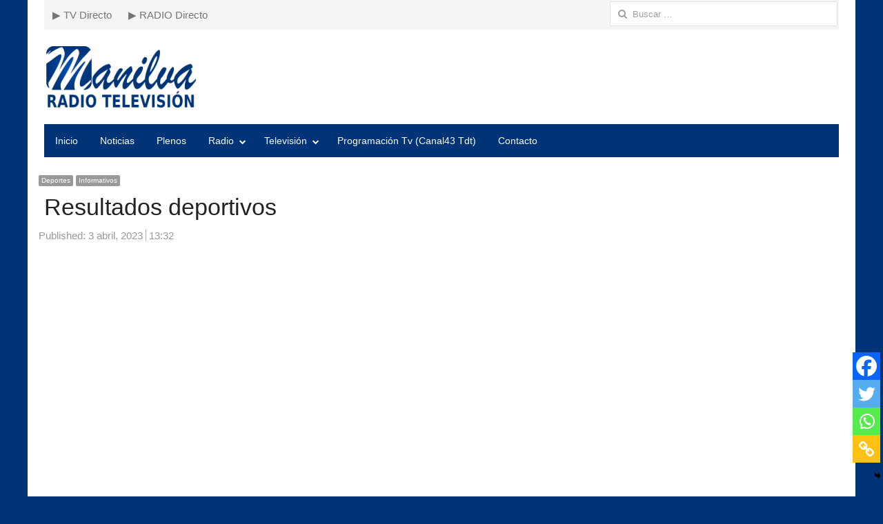

--- FILE ---
content_type: text/html; charset=UTF-8
request_url: https://www.rtvmanilva.com/2023/04/03/resultados-deportivos-17/
body_size: 68915
content:
<!DOCTYPE html>
<html lang="es" prefix="og: http://ogp.me/ns# fb: http://ogp.me/ns/fb#" class="no-js">
<head>
	<meta charset="UTF-8">
	        <meta name="viewport" content="width=device-width, initial-scale=1, maximum-scale=1" />
    	<link rel="profile" href="http://gmpg.org/xfn/11">
	<link rel="pingback" href="">
	<!--[if lt IE 9]>
	<script src="https://www.rtvmanilva.com/wp-content/themes/newsplus/js/html5.js"></script>
	<![endif]-->
	<link rel="dns-prefetch" href="//cdn.hu-manity.co" />
		<!-- Cookie Compliance -->
		<script type="text/javascript">var huOptions = {"appID":"wwwrtvmanilvacom-3fa72d0","currentLanguage":"es","blocking":false,"globalCookie":false,"isAdmin":false,"privacyConsent":true,"forms":[]};</script>
		<script type="text/javascript" src="https://cdn.hu-manity.co/hu-banner.min.js"></script><title>Resultados deportivos &#8211; Radio Televisión Municipal de Manilva</title>
<meta name='robots' content='max-image-preview:large' />
            <script type="text/javascript"> var epic_news_ajax_url = 'https://www.rtvmanilva.com/?epic-ajax-request=epic-ne'; </script>
            <link rel="alternate" type="application/rss+xml" title="Radio Televisión Municipal de Manilva &raquo; Feed" href="https://www.rtvmanilva.com/feed/" />
<link rel="alternate" type="application/rss+xml" title="Radio Televisión Municipal de Manilva &raquo; Feed de los comentarios" href="https://www.rtvmanilva.com/comments/feed/" />
<link rel="alternate" title="oEmbed (JSON)" type="application/json+oembed" href="https://www.rtvmanilva.com/wp-json/oembed/1.0/embed?url=https%3A%2F%2Fwww.rtvmanilva.com%2F2023%2F04%2F03%2Fresultados-deportivos-17%2F" />
<link rel="alternate" title="oEmbed (XML)" type="text/xml+oembed" href="https://www.rtvmanilva.com/wp-json/oembed/1.0/embed?url=https%3A%2F%2Fwww.rtvmanilva.com%2F2023%2F04%2F03%2Fresultados-deportivos-17%2F&#038;format=xml" />
<style id='wp-img-auto-sizes-contain-inline-css' type='text/css'>
img:is([sizes=auto i],[sizes^="auto," i]){contain-intrinsic-size:3000px 1500px}
/*# sourceURL=wp-img-auto-sizes-contain-inline-css */
</style>
<link rel='stylesheet' id='newsplus-fontawesome-css' href='https://www.rtvmanilva.com/wp-content/plugins/newsplus-shortcodes/assets/css/font-awesome.min.css?ver=fc20f19353a527e032491122900337e7' type='text/css' media='all' />
<link rel='stylesheet' id='newsplus-shortcodes-css' href='https://www.rtvmanilva.com/wp-content/plugins/newsplus-shortcodes/assets/css/newsplus-shortcodes.css?ver=fc20f19353a527e032491122900337e7' type='text/css' media='all' />
<link rel='stylesheet' id='newsplus-owl-carousel-css' href='https://www.rtvmanilva.com/wp-content/plugins/newsplus-shortcodes/assets/css/owl.carousel.css' type='text/css' media='all' />
<link rel='stylesheet' id='newsplus-prettyphoto-css' href='https://www.rtvmanilva.com/wp-content/plugins/newsplus-shortcodes/assets/css/prettyPhoto.css' type='text/css' media='all' />
<link rel='stylesheet' id='codepeople-loading-page-style-css' href='https://www.rtvmanilva.com/wp-content/plugins/loading-page/css/loading-page.css?ver=free-1.2.7' type='text/css' media='' />
<link rel='stylesheet' id='codepeople-loading-page-style-effect-css' href='https://www.rtvmanilva.com/wp-content/plugins/loading-page/css/loading-page.css?ver=free-1.2.7' type='text/css' media='' />
<style id='wp-emoji-styles-inline-css' type='text/css'>

	img.wp-smiley, img.emoji {
		display: inline !important;
		border: none !important;
		box-shadow: none !important;
		height: 1em !important;
		width: 1em !important;
		margin: 0 0.07em !important;
		vertical-align: -0.1em !important;
		background: none !important;
		padding: 0 !important;
	}
/*# sourceURL=wp-emoji-styles-inline-css */
</style>
<link rel='stylesheet' id='wp-block-library-css' href='https://www.rtvmanilva.com/wp-includes/css/dist/block-library/style.min.css?ver=fc20f19353a527e032491122900337e7' type='text/css' media='all' />
<style id='wp-block-embed-inline-css' type='text/css'>
.wp-block-embed.alignleft,.wp-block-embed.alignright,.wp-block[data-align=left]>[data-type="core/embed"],.wp-block[data-align=right]>[data-type="core/embed"]{max-width:360px;width:100%}.wp-block-embed.alignleft .wp-block-embed__wrapper,.wp-block-embed.alignright .wp-block-embed__wrapper,.wp-block[data-align=left]>[data-type="core/embed"] .wp-block-embed__wrapper,.wp-block[data-align=right]>[data-type="core/embed"] .wp-block-embed__wrapper{min-width:280px}.wp-block-cover .wp-block-embed{min-height:240px;min-width:320px}.wp-block-embed{overflow-wrap:break-word}.wp-block-embed :where(figcaption){margin-bottom:1em;margin-top:.5em}.wp-block-embed iframe{max-width:100%}.wp-block-embed__wrapper{position:relative}.wp-embed-responsive .wp-has-aspect-ratio .wp-block-embed__wrapper:before{content:"";display:block;padding-top:50%}.wp-embed-responsive .wp-has-aspect-ratio iframe{bottom:0;height:100%;left:0;position:absolute;right:0;top:0;width:100%}.wp-embed-responsive .wp-embed-aspect-21-9 .wp-block-embed__wrapper:before{padding-top:42.85%}.wp-embed-responsive .wp-embed-aspect-18-9 .wp-block-embed__wrapper:before{padding-top:50%}.wp-embed-responsive .wp-embed-aspect-16-9 .wp-block-embed__wrapper:before{padding-top:56.25%}.wp-embed-responsive .wp-embed-aspect-4-3 .wp-block-embed__wrapper:before{padding-top:75%}.wp-embed-responsive .wp-embed-aspect-1-1 .wp-block-embed__wrapper:before{padding-top:100%}.wp-embed-responsive .wp-embed-aspect-9-16 .wp-block-embed__wrapper:before{padding-top:177.77%}.wp-embed-responsive .wp-embed-aspect-1-2 .wp-block-embed__wrapper:before{padding-top:200%}
/*# sourceURL=https://www.rtvmanilva.com/wp-includes/blocks/embed/style.min.css */
</style>
<style id='wp-block-paragraph-inline-css' type='text/css'>
.is-small-text{font-size:.875em}.is-regular-text{font-size:1em}.is-large-text{font-size:2.25em}.is-larger-text{font-size:3em}.has-drop-cap:not(:focus):first-letter{float:left;font-size:8.4em;font-style:normal;font-weight:100;line-height:.68;margin:.05em .1em 0 0;text-transform:uppercase}body.rtl .has-drop-cap:not(:focus):first-letter{float:none;margin-left:.1em}p.has-drop-cap.has-background{overflow:hidden}:root :where(p.has-background){padding:1.25em 2.375em}:where(p.has-text-color:not(.has-link-color)) a{color:inherit}p.has-text-align-left[style*="writing-mode:vertical-lr"],p.has-text-align-right[style*="writing-mode:vertical-rl"]{rotate:180deg}
/*# sourceURL=https://www.rtvmanilva.com/wp-includes/blocks/paragraph/style.min.css */
</style>
<style id='global-styles-inline-css' type='text/css'>
:root{--wp--preset--aspect-ratio--square: 1;--wp--preset--aspect-ratio--4-3: 4/3;--wp--preset--aspect-ratio--3-4: 3/4;--wp--preset--aspect-ratio--3-2: 3/2;--wp--preset--aspect-ratio--2-3: 2/3;--wp--preset--aspect-ratio--16-9: 16/9;--wp--preset--aspect-ratio--9-16: 9/16;--wp--preset--color--black: #000000;--wp--preset--color--cyan-bluish-gray: #abb8c3;--wp--preset--color--white: #ffffff;--wp--preset--color--pale-pink: #f78da7;--wp--preset--color--vivid-red: #cf2e2e;--wp--preset--color--luminous-vivid-orange: #ff6900;--wp--preset--color--luminous-vivid-amber: #fcb900;--wp--preset--color--light-green-cyan: #7bdcb5;--wp--preset--color--vivid-green-cyan: #00d084;--wp--preset--color--pale-cyan-blue: #8ed1fc;--wp--preset--color--vivid-cyan-blue: #0693e3;--wp--preset--color--vivid-purple: #9b51e0;--wp--preset--gradient--vivid-cyan-blue-to-vivid-purple: linear-gradient(135deg,rgb(6,147,227) 0%,rgb(155,81,224) 100%);--wp--preset--gradient--light-green-cyan-to-vivid-green-cyan: linear-gradient(135deg,rgb(122,220,180) 0%,rgb(0,208,130) 100%);--wp--preset--gradient--luminous-vivid-amber-to-luminous-vivid-orange: linear-gradient(135deg,rgb(252,185,0) 0%,rgb(255,105,0) 100%);--wp--preset--gradient--luminous-vivid-orange-to-vivid-red: linear-gradient(135deg,rgb(255,105,0) 0%,rgb(207,46,46) 100%);--wp--preset--gradient--very-light-gray-to-cyan-bluish-gray: linear-gradient(135deg,rgb(238,238,238) 0%,rgb(169,184,195) 100%);--wp--preset--gradient--cool-to-warm-spectrum: linear-gradient(135deg,rgb(74,234,220) 0%,rgb(151,120,209) 20%,rgb(207,42,186) 40%,rgb(238,44,130) 60%,rgb(251,105,98) 80%,rgb(254,248,76) 100%);--wp--preset--gradient--blush-light-purple: linear-gradient(135deg,rgb(255,206,236) 0%,rgb(152,150,240) 100%);--wp--preset--gradient--blush-bordeaux: linear-gradient(135deg,rgb(254,205,165) 0%,rgb(254,45,45) 50%,rgb(107,0,62) 100%);--wp--preset--gradient--luminous-dusk: linear-gradient(135deg,rgb(255,203,112) 0%,rgb(199,81,192) 50%,rgb(65,88,208) 100%);--wp--preset--gradient--pale-ocean: linear-gradient(135deg,rgb(255,245,203) 0%,rgb(182,227,212) 50%,rgb(51,167,181) 100%);--wp--preset--gradient--electric-grass: linear-gradient(135deg,rgb(202,248,128) 0%,rgb(113,206,126) 100%);--wp--preset--gradient--midnight: linear-gradient(135deg,rgb(2,3,129) 0%,rgb(40,116,252) 100%);--wp--preset--font-size--small: 13px;--wp--preset--font-size--medium: 20px;--wp--preset--font-size--large: 36px;--wp--preset--font-size--x-large: 42px;--wp--preset--spacing--20: 0.44rem;--wp--preset--spacing--30: 0.67rem;--wp--preset--spacing--40: 1rem;--wp--preset--spacing--50: 1.5rem;--wp--preset--spacing--60: 2.25rem;--wp--preset--spacing--70: 3.38rem;--wp--preset--spacing--80: 5.06rem;--wp--preset--shadow--natural: 6px 6px 9px rgba(0, 0, 0, 0.2);--wp--preset--shadow--deep: 12px 12px 50px rgba(0, 0, 0, 0.4);--wp--preset--shadow--sharp: 6px 6px 0px rgba(0, 0, 0, 0.2);--wp--preset--shadow--outlined: 6px 6px 0px -3px rgb(255, 255, 255), 6px 6px rgb(0, 0, 0);--wp--preset--shadow--crisp: 6px 6px 0px rgb(0, 0, 0);}:where(.is-layout-flex){gap: 0.5em;}:where(.is-layout-grid){gap: 0.5em;}body .is-layout-flex{display: flex;}.is-layout-flex{flex-wrap: wrap;align-items: center;}.is-layout-flex > :is(*, div){margin: 0;}body .is-layout-grid{display: grid;}.is-layout-grid > :is(*, div){margin: 0;}:where(.wp-block-columns.is-layout-flex){gap: 2em;}:where(.wp-block-columns.is-layout-grid){gap: 2em;}:where(.wp-block-post-template.is-layout-flex){gap: 1.25em;}:where(.wp-block-post-template.is-layout-grid){gap: 1.25em;}.has-black-color{color: var(--wp--preset--color--black) !important;}.has-cyan-bluish-gray-color{color: var(--wp--preset--color--cyan-bluish-gray) !important;}.has-white-color{color: var(--wp--preset--color--white) !important;}.has-pale-pink-color{color: var(--wp--preset--color--pale-pink) !important;}.has-vivid-red-color{color: var(--wp--preset--color--vivid-red) !important;}.has-luminous-vivid-orange-color{color: var(--wp--preset--color--luminous-vivid-orange) !important;}.has-luminous-vivid-amber-color{color: var(--wp--preset--color--luminous-vivid-amber) !important;}.has-light-green-cyan-color{color: var(--wp--preset--color--light-green-cyan) !important;}.has-vivid-green-cyan-color{color: var(--wp--preset--color--vivid-green-cyan) !important;}.has-pale-cyan-blue-color{color: var(--wp--preset--color--pale-cyan-blue) !important;}.has-vivid-cyan-blue-color{color: var(--wp--preset--color--vivid-cyan-blue) !important;}.has-vivid-purple-color{color: var(--wp--preset--color--vivid-purple) !important;}.has-black-background-color{background-color: var(--wp--preset--color--black) !important;}.has-cyan-bluish-gray-background-color{background-color: var(--wp--preset--color--cyan-bluish-gray) !important;}.has-white-background-color{background-color: var(--wp--preset--color--white) !important;}.has-pale-pink-background-color{background-color: var(--wp--preset--color--pale-pink) !important;}.has-vivid-red-background-color{background-color: var(--wp--preset--color--vivid-red) !important;}.has-luminous-vivid-orange-background-color{background-color: var(--wp--preset--color--luminous-vivid-orange) !important;}.has-luminous-vivid-amber-background-color{background-color: var(--wp--preset--color--luminous-vivid-amber) !important;}.has-light-green-cyan-background-color{background-color: var(--wp--preset--color--light-green-cyan) !important;}.has-vivid-green-cyan-background-color{background-color: var(--wp--preset--color--vivid-green-cyan) !important;}.has-pale-cyan-blue-background-color{background-color: var(--wp--preset--color--pale-cyan-blue) !important;}.has-vivid-cyan-blue-background-color{background-color: var(--wp--preset--color--vivid-cyan-blue) !important;}.has-vivid-purple-background-color{background-color: var(--wp--preset--color--vivid-purple) !important;}.has-black-border-color{border-color: var(--wp--preset--color--black) !important;}.has-cyan-bluish-gray-border-color{border-color: var(--wp--preset--color--cyan-bluish-gray) !important;}.has-white-border-color{border-color: var(--wp--preset--color--white) !important;}.has-pale-pink-border-color{border-color: var(--wp--preset--color--pale-pink) !important;}.has-vivid-red-border-color{border-color: var(--wp--preset--color--vivid-red) !important;}.has-luminous-vivid-orange-border-color{border-color: var(--wp--preset--color--luminous-vivid-orange) !important;}.has-luminous-vivid-amber-border-color{border-color: var(--wp--preset--color--luminous-vivid-amber) !important;}.has-light-green-cyan-border-color{border-color: var(--wp--preset--color--light-green-cyan) !important;}.has-vivid-green-cyan-border-color{border-color: var(--wp--preset--color--vivid-green-cyan) !important;}.has-pale-cyan-blue-border-color{border-color: var(--wp--preset--color--pale-cyan-blue) !important;}.has-vivid-cyan-blue-border-color{border-color: var(--wp--preset--color--vivid-cyan-blue) !important;}.has-vivid-purple-border-color{border-color: var(--wp--preset--color--vivid-purple) !important;}.has-vivid-cyan-blue-to-vivid-purple-gradient-background{background: var(--wp--preset--gradient--vivid-cyan-blue-to-vivid-purple) !important;}.has-light-green-cyan-to-vivid-green-cyan-gradient-background{background: var(--wp--preset--gradient--light-green-cyan-to-vivid-green-cyan) !important;}.has-luminous-vivid-amber-to-luminous-vivid-orange-gradient-background{background: var(--wp--preset--gradient--luminous-vivid-amber-to-luminous-vivid-orange) !important;}.has-luminous-vivid-orange-to-vivid-red-gradient-background{background: var(--wp--preset--gradient--luminous-vivid-orange-to-vivid-red) !important;}.has-very-light-gray-to-cyan-bluish-gray-gradient-background{background: var(--wp--preset--gradient--very-light-gray-to-cyan-bluish-gray) !important;}.has-cool-to-warm-spectrum-gradient-background{background: var(--wp--preset--gradient--cool-to-warm-spectrum) !important;}.has-blush-light-purple-gradient-background{background: var(--wp--preset--gradient--blush-light-purple) !important;}.has-blush-bordeaux-gradient-background{background: var(--wp--preset--gradient--blush-bordeaux) !important;}.has-luminous-dusk-gradient-background{background: var(--wp--preset--gradient--luminous-dusk) !important;}.has-pale-ocean-gradient-background{background: var(--wp--preset--gradient--pale-ocean) !important;}.has-electric-grass-gradient-background{background: var(--wp--preset--gradient--electric-grass) !important;}.has-midnight-gradient-background{background: var(--wp--preset--gradient--midnight) !important;}.has-small-font-size{font-size: var(--wp--preset--font-size--small) !important;}.has-medium-font-size{font-size: var(--wp--preset--font-size--medium) !important;}.has-large-font-size{font-size: var(--wp--preset--font-size--large) !important;}.has-x-large-font-size{font-size: var(--wp--preset--font-size--x-large) !important;}
/*# sourceURL=global-styles-inline-css */
</style>

<style id='classic-theme-styles-inline-css' type='text/css'>
/*! This file is auto-generated */
.wp-block-button__link{color:#fff;background-color:#32373c;border-radius:9999px;box-shadow:none;text-decoration:none;padding:calc(.667em + 2px) calc(1.333em + 2px);font-size:1.125em}.wp-block-file__button{background:#32373c;color:#fff;text-decoration:none}
/*# sourceURL=/wp-includes/css/classic-themes.min.css */
</style>
<link rel='stylesheet' id='heateor_sss_frontend_css-css' href='https://www.rtvmanilva.com/wp-content/plugins/sassy-social-share/public/css/sassy-social-share-public.css?ver=3.3.79' type='text/css' media='all' />
<style id='heateor_sss_frontend_css-inline-css' type='text/css'>
.heateor_sss_button_instagram span.heateor_sss_svg,a.heateor_sss_instagram span.heateor_sss_svg{background:radial-gradient(circle at 30% 107%,#fdf497 0,#fdf497 5%,#fd5949 45%,#d6249f 60%,#285aeb 90%)}.heateor_sss_horizontal_sharing .heateor_sss_svg,.heateor_sss_standard_follow_icons_container .heateor_sss_svg{color:#fff;border-width:0px;border-style:solid;border-color:transparent}.heateor_sss_horizontal_sharing .heateorSssTCBackground{color:#666}.heateor_sss_horizontal_sharing span.heateor_sss_svg:hover,.heateor_sss_standard_follow_icons_container span.heateor_sss_svg:hover{border-color:transparent;}.heateor_sss_vertical_sharing span.heateor_sss_svg,.heateor_sss_floating_follow_icons_container span.heateor_sss_svg{color:#fff;border-width:0px;border-style:solid;border-color:transparent;}.heateor_sss_vertical_sharing .heateorSssTCBackground{color:#666;}.heateor_sss_vertical_sharing span.heateor_sss_svg:hover,.heateor_sss_floating_follow_icons_container span.heateor_sss_svg:hover{border-color:transparent;}
/*# sourceURL=heateor_sss_frontend_css-inline-css */
</style>
<link rel='stylesheet' id='simcal-qtip-css' href='https://www.rtvmanilva.com/wp-content/plugins/google-calendar-events/assets/generated/vendor/jquery.qtip.min.css?ver=3.5.9' type='text/css' media='all' />
<link rel='stylesheet' id='simcal-default-calendar-grid-css' href='https://www.rtvmanilva.com/wp-content/plugins/google-calendar-events/assets/generated/default-calendar-grid.min.css?ver=3.5.9' type='text/css' media='all' />
<link rel='stylesheet' id='simcal-default-calendar-list-css' href='https://www.rtvmanilva.com/wp-content/plugins/google-calendar-events/assets/generated/default-calendar-list.min.css?ver=3.5.9' type='text/css' media='all' />
<link rel='stylesheet' id='newsplus-style-css' href='https://www.rtvmanilva.com/wp-content/themes/newsplus/style.css?ver=fc20f19353a527e032491122900337e7' type='text/css' media='all' />
<link rel='stylesheet' id='newsplus-responsive-css' href='https://www.rtvmanilva.com/wp-content/themes/newsplus/responsive.css?ver=fc20f19353a527e032491122900337e7' type='text/css' media='all' />
<link rel='stylesheet' id='newsplus-user-css' href='https://www.rtvmanilva.com/wp-content/themes/newsplus/user.css?ver=fc20f19353a527e032491122900337e7' type='text/css' media='all' />
<link rel='stylesheet' id='epic-icon-css' href='https://www.rtvmanilva.com/wp-content/plugins/epic-news-element/assets/fonts/jegicon/jegicon.css?ver=fc20f19353a527e032491122900337e7' type='text/css' media='all' />
<link rel='stylesheet' id='font-awesome-css' href='https://www.rtvmanilva.com/wp-content/plugins/elementor/assets/lib/font-awesome/css/font-awesome.min.css?ver=4.7.0' type='text/css' media='all' />
<link rel='stylesheet' id='epic-style-css' href='https://www.rtvmanilva.com/wp-content/plugins/epic-news-element/assets/css/style.min.css?ver=fc20f19353a527e032491122900337e7' type='text/css' media='all' />
<link rel='stylesheet' id='__EPYT__style-css' href='https://www.rtvmanilva.com/wp-content/plugins/youtube-embed-plus/styles/ytprefs.min.css?ver=14.2.3.2' type='text/css' media='all' />
<style id='__EPYT__style-inline-css' type='text/css'>

                .epyt-gallery-thumb {
                        width: 33.333%;
                }
                
                         @media (min-width:0px) and (max-width: 500px) {
                            .epyt-gallery-rowbreak {
                                display: none;
                            }
                            .epyt-gallery-allthumbs[class*="epyt-cols"] .epyt-gallery-thumb {
                                width: 100% !important;
                            }
                          }
/*# sourceURL=__EPYT__style-inline-css */
</style>
<script type="text/javascript" src="https://www.rtvmanilva.com/wp-includes/js/jquery/jquery.min.js?ver=3.7.1" id="jquery-core-js"></script>
<script type="text/javascript" src="https://www.rtvmanilva.com/wp-includes/js/jquery/jquery-migrate.min.js?ver=3.4.1" id="jquery-migrate-js"></script>
<script type="text/javascript" src="https://www.rtvmanilva.com/wp-content/plugins/loading-page/loading-screens/logo/loading-logo.js?ver=free-1.2.7" id="codepeople-loading-page-script-logo-js"></script>
<script type="text/javascript" id="codepeople-loading-page-script-js-before">
/* <![CDATA[ */
loading_page_settings={"loadingScreen":1,"closeBtn":false,"removeInOnLoad":false,"codeblock":"","backgroundColor":"#ffffff","foregroundColor":"#003477","backgroundImage":"","additionalSeconds":0,"pageEffect":"none","backgroundRepeat":"repeat","fullscreen":0,"graphic":"logo","text":true,"lp_ls":{"logo":{"image":"https:\/\/www.rtvmanilva.com\/wp-content\/uploads\/2023\/07\/logo-REVISION-2023-mini-1.png","grayscale":"1","blink":"0"}},"screen_size":"all","screen_width":0,"deepSearch":0,"modifyDisplayRule":0,"triggerLinkScreenNeverClose":0,"triggerLinkScreenCloseAfter":4};
//# sourceURL=codepeople-loading-page-script-js-before
/* ]]> */
</script>
<script type="text/javascript" src="https://www.rtvmanilva.com/wp-content/plugins/loading-page/js/loading-page.min.js?ver=free-1.2.7" id="codepeople-loading-page-script-js"></script>
<script type="text/javascript" id="__ytprefs__-js-extra">
/* <![CDATA[ */
var _EPYT_ = {"ajaxurl":"https://www.rtvmanilva.com/wp-admin/admin-ajax.php","security":"ce955c85b5","gallery_scrolloffset":"20","eppathtoscripts":"https://www.rtvmanilva.com/wp-content/plugins/youtube-embed-plus/scripts/","eppath":"https://www.rtvmanilva.com/wp-content/plugins/youtube-embed-plus/","epresponsiveselector":"[\"iframe.__youtube_prefs__\",\"iframe[src*='youtube.com']\",\"iframe[src*='youtube-nocookie.com']\",\"iframe[data-ep-src*='youtube.com']\",\"iframe[data-ep-src*='youtube-nocookie.com']\",\"iframe[data-ep-gallerysrc*='youtube.com']\"]","epdovol":"1","version":"14.2.3.2","evselector":"iframe.__youtube_prefs__[src], iframe[src*=\"youtube.com/embed/\"], iframe[src*=\"youtube-nocookie.com/embed/\"]","ajax_compat":"","maxres_facade":"eager","ytapi_load":"light","pause_others":"","stopMobileBuffer":"1","facade_mode":"","not_live_on_channel":""};
//# sourceURL=__ytprefs__-js-extra
/* ]]> */
</script>
<script type="text/javascript" src="https://www.rtvmanilva.com/wp-content/plugins/youtube-embed-plus/scripts/ytprefs.min.js?ver=14.2.3.2" id="__ytprefs__-js"></script>
<link rel="https://api.w.org/" href="https://www.rtvmanilva.com/wp-json/" /><link rel="alternate" title="JSON" type="application/json" href="https://www.rtvmanilva.com/wp-json/wp/v2/posts/46114" /><link rel="EditURI" type="application/rsd+xml" title="RSD" href="https://www.rtvmanilva.com/xmlrpc.php?rsd" />

<link rel="canonical" href="https://www.rtvmanilva.com/2023/04/03/resultados-deportivos-17/" />
<link rel='shortlink' href='https://www.rtvmanilva.com/?p=46114' />
<!-- FIFU:meta:begin:image -->
<meta property="og:image" content="https://i3.ytimg.com/vi/YRckAatHcDc/maxresdefault.jpg" />
<!-- FIFU:meta:end:image --><!-- FIFU:meta:begin:twitter -->
<meta name="twitter:card" content="summary_large_image" />
<meta name="twitter:title" content="Resultados deportivos" />
<meta name="twitter:description" content="" />
<meta name="twitter:image" content="https://i3.ytimg.com/vi/YRckAatHcDc/maxresdefault.jpg" />
<!-- FIFU:meta:end:twitter -->		<style type="text/css">
			.primary-nav {
				background-color:#003477;
			}
			ul.nav-menu > li > a {
				text-shadow: none;
				color:#ffffff;
			}
			.primary-nav li:hover > a {
				color:#eeee22;
				border-bottom-color: #dd3333;
			}
			ul.nav-menu > li.current-menu-item > a,
			ul.nav-menu > li.current-menu-ancestor > a,
			ul.nav-menu > li.current_page_item > a,
			ul.nav-menu > li.current_page_ancestor > a {
				border-bottom-color: #eeee22;
				color:  #ffffff;
			}
			.primary-nav li ul {
				background-color:;
			}
			.primary-nav li ul li a {
				color:;
			}
			.primary-nav li ul li:hover > a {
				color:;
				background-color:;
			}
			.sb-title {
				color:;
			}
			#secondary {
				color:;
				background-color:;
			}
			#secondary .sep {
				color:;
			}
			#secondary .widget a,
			#secondary .widget ul a {
				color:;
			}
			#secondary .widget a:hover,
			#secondary .widget ul a:hover {
				color:;
			}
			.sc-title {
				color:;
			}
			#secondary .widget ul li,
			#secondary .post-list > li:after {
				border-bottom-color: ;
			}
		
			#secondary .widget ul ul {
				border-top-color: ;
			}
			#footer {
				color:;
				background-color:;
			}
			body.is-stretched.custom-background {
				background-color:;
			}
			#footer a {
				color:;
			}
			#footer a:hover {
				color:;
			}
		</style>
				<style type="text/css">
		.sp-label-archive { color:#000000;background:#ffffff;}.sp-post .entry-content, .sp-post .card-content, .sp-post.entry-classic{background:#fff9e5;}		body {
			font-size: 15px;
		}
				#page {
			max-width: 1200px;
		}
		.wrap,
		.primary-nav,
		.is-boxed .top-nav,
		.is-boxed .header-slim.site-header {
			max-width: 1152px;
		}
		@media only screen and (max-width: 1248px) {
			.wrap,
			.primary-nav,
			.is-boxed .top-nav,
			.is-boxed .header-slim.site-header,
			.is-stretched .top-nav .wrap {
				max-width: calc(100% - 48px);
			}
			.is-boxed .sticky-nav,
			.is-boxed .header-slim.sticky-nav,
			.is-boxed #responsive-menu.sticky-nav {
				max-width: calc(97.5% - 48px);
			}
		}
				</style>
		<!--[if lt IE 9]>
	<script src="https://html5shim.googlecode.com/svn/trunk/html5.js"></script>
	<![endif]-->
<!-- Google tag (gtag.js) -->
<script async src="https://www.googletagmanager.com/gtag/js?id=UA-41691307-1"></script>
<script>
  window.dataLayer = window.dataLayer || [];
  function gtag(){dataLayer.push(arguments);}
  gtag('js', new Date());

  gtag('config', 'UA-41691307-1');
</script>
<meta name="generator" content="Elementor 3.32.4; features: additional_custom_breakpoints; settings: css_print_method-external, google_font-enabled, font_display-swap">
			<style>
				.e-con.e-parent:nth-of-type(n+4):not(.e-lazyloaded):not(.e-no-lazyload),
				.e-con.e-parent:nth-of-type(n+4):not(.e-lazyloaded):not(.e-no-lazyload) * {
					background-image: none !important;
				}
				@media screen and (max-height: 1024px) {
					.e-con.e-parent:nth-of-type(n+3):not(.e-lazyloaded):not(.e-no-lazyload),
					.e-con.e-parent:nth-of-type(n+3):not(.e-lazyloaded):not(.e-no-lazyload) * {
						background-image: none !important;
					}
				}
				@media screen and (max-height: 640px) {
					.e-con.e-parent:nth-of-type(n+2):not(.e-lazyloaded):not(.e-no-lazyload),
					.e-con.e-parent:nth-of-type(n+2):not(.e-lazyloaded):not(.e-no-lazyload) * {
						background-image: none !important;
					}
				}
			</style>
			<style type="text/css" id="custom-background-css">
body.custom-background { background-color: #003477; }
</style>
	<meta name="redi-version" content="1.2.7" /><link rel="icon" href="https://www.rtvmanilva.com/wp-content/uploads/2024/05/cropped-logo-REVISION-2023-mini-32x32.png" sizes="32x32" />
<link rel="icon" href="https://www.rtvmanilva.com/wp-content/uploads/2024/05/cropped-logo-REVISION-2023-mini-192x192.png" sizes="192x192" />
<link rel="apple-touch-icon" href="https://www.rtvmanilva.com/wp-content/uploads/2024/05/cropped-logo-REVISION-2023-mini-180x180.png" />
<meta name="msapplication-TileImage" content="https://www.rtvmanilva.com/wp-content/uploads/2024/05/cropped-logo-REVISION-2023-mini-270x270.png" />

<!-- FIFU:jsonld:begin -->
<script type="application/ld+json">{"@context":"https://schema.org","@type":"BlogPosting","headline":"Resultados deportivos","url":"https://www.rtvmanilva.com/2023/04/03/resultados-deportivos-17/","mainEntityOfPage":"https://www.rtvmanilva.com/2023/04/03/resultados-deportivos-17/","image":[{"@type":"ImageObject","url":"https://i3.ytimg.com/vi/YRckAatHcDc/maxresdefault.jpg"}],"datePublished":"2023-04-03T11:32:56+00:00","dateModified":"2023-04-03T11:32:57+00:00","author":{"@type":"Person","name":"Informativos","url":"https://www.rtvmanilva.com/author/msvideo/"}}</script>
<!-- FIFU:jsonld:end -->
<style id="loading-page-inline-style">body{visibility:hidden;}</style><noscript><style>body{visibility:visible;}</style></noscript><link rel="preload" href="https://www.rtvmanilva.com/wp-content/uploads/2023/07/logo-REVISION-2023-mini-1.png" as="image" type="image/svg+xml">
<!-- START - Open Graph and Twitter Card Tags 3.3.7 -->
 <!-- Facebook Open Graph -->
  <meta property="og:locale" content="es_ES"/>
  <meta property="og:site_name" content="Radio Televisión Municipal de Manilva"/>
  <meta property="og:title" content="Resultados deportivos"/>
  <meta property="og:url" content="https://www.rtvmanilva.com/2023/04/03/resultados-deportivos-17/"/>
  <meta property="og:type" content="article"/>
  <meta property="og:description" content="https://youtu.be/YRckAatHcDc




Los luchadores del Gladius Team Manilva realizaron un gran papel en el Campeonato de Andalucía de MMA celebrado en Bormujos, Sevilla.Por un lado, Antonio Vilar fue quinto en la categoría B, y su compañero Samuel Allan"/>
  <meta property="article:published_time" content="2023-04-03T13:32:56+02:00"/>
  <meta property="article:modified_time" content="2023-04-03T13:32:57+02:00" />
  <meta property="og:updated_time" content="2023-04-03T13:32:57+02:00" />
  <meta property="article:section" content="Deportes"/>
  <meta property="article:section" content="Informativos"/>
  <meta property="article:publisher" content="https://www.facebook.com/rtvmanilva"/>
  <meta property="fb:app_id" content="529435797108397"/>
 <!-- Google+ / Schema.org -->
  <meta itemprop="name" content="Resultados deportivos"/>
  <meta itemprop="headline" content="Resultados deportivos"/>
  <meta itemprop="description" content="https://youtu.be/YRckAatHcDc




Los luchadores del Gladius Team Manilva realizaron un gran papel en el Campeonato de Andalucía de MMA celebrado en Bormujos, Sevilla.Por un lado, Antonio Vilar fue quinto en la categoría B, y su compañero Samuel Allan"/>
  <meta itemprop="image" content="https://i3.ytimg.com/vi/YRckAatHcDc/maxresdefault.jpg"/>
  <meta itemprop="datePublished" content="2023-04-03"/>
  <meta itemprop="dateModified" content="2023-04-03T13:32:57+02:00" />
  <meta itemprop="author" content="Informativos"/>
  <!--<meta itemprop="publisher" content="Radio Televisión Municipal de Manilva"/>--> <!-- To solve: The attribute publisher.itemtype has an invalid value -->
 <!-- Twitter Cards -->
  <meta name="twitter:title" content="Resultados deportivos"/>
  <meta name="twitter:url" content="https://www.rtvmanilva.com/2023/04/03/resultados-deportivos-17/"/>
  <meta name="twitter:description" content="https://youtu.be/YRckAatHcDc




Los luchadores del Gladius Team Manilva realizaron un gran papel en el Campeonato de Andalucía de MMA celebrado en Bormujos, Sevilla.Por un lado, Antonio Vilar fue quinto en la categoría B, y su compañero Samuel Allan"/>
  <meta name="twitter:card" content="summary_large_image"/>
 <!-- SEO -->
 <!-- Misc. tags -->
 <!-- is_singular -->
<!-- END - Open Graph and Twitter Card Tags 3.3.7 -->
	
<link rel='stylesheet' id='jeg-dynamic-style-css' href='https://www.rtvmanilva.com/wp-content/plugins/epic-news-element/lib/jeg-framework/assets/css/jeg-dynamic-styles.css?ver=1.2.9' type='text/css' media='all' />
</head>

<body class="wp-singular post-template-default single single-post postid-46114 single-format-standard custom-background wp-custom-logo wp-theme-newsplus cookies-not-set epic-gutenberg is-boxed split-70-30 layout-no-sb scheme-customizer elementor-default elementor-kit-47523 lp_loading_screen_body">
	    <div id="page" class="hfeed site clear">
            <div id="utility-top" class="top-nav">
            <div class="wrap clear">
                                <nav id="optional-nav" class="secondary-nav">
                    <ul id="menu-menu-secundario" class="sec-menu clear"><li id="menu-item-48370" class="menu-item menu-item-type-custom menu-item-object-custom menu-item-48370"><a target="_blank" href="https://www.rtvmanilva.com/tvdirecto/">&#x25b6; TV Directo</a></li>
<li id="menu-item-48371" class="menu-item menu-item-type-custom menu-item-object-custom menu-item-48371"><a target="_blank" href="https://www.rtvmanilva.com/radio/">&#x25b6; RADIO Directo</a></li>
</ul>                </nav><!-- #optional-nav -->
                                <div id="search-bar" role="complementary">
                    <form role="search" method="get" class="search-form" action="https://www.rtvmanilva.com/">
				<label>
					<span class="screen-reader-text">Buscar:</span>
					<input type="search" class="search-field" placeholder="Buscar &hellip;" value="" name="s" />
				</label>
				<input type="submit" class="search-submit" value="Buscar" />
			</form>                </div><!-- #search-bar -->
                            </div><!-- .top-nav .wrap -->
        </div><!-- .top-nav-->
		            <header id="header" class="site-header">
                <div class="wrap full-width clear">    
                
<div class="brand column full text-left">
	<h4 class="site-title"><a href="https://www.rtvmanilva.com/" title="Radio Televisión Municipal de Manilva" rel="home"><img src="https://www.rtvmanilva.com/wp-content/uploads/2023/07/RTVMANILVA2023-LOGO-CORPORATIVO-PARA-FONDO-CLARO-RGB-mini-e1689977488426.png" srcset="https://www.rtvmanilva.com/wp-content/uploads/2023/07/RTVMANILVA2023-LOGO-CORPORATIVO-PARA-FONDO-CLARO-RGB-mini-e1689977488426.png 1x,  2x" alt="Radio Televisión Municipal de Manilva" /></a></h4></div><!-- .column full -->                </div><!-- #header .wrap -->
            </header><!-- #header -->
        					<div id="responsive-menu" class="resp-main">
                        <div class="wrap">
							                         
                            <h3 class="menu-button"><span class="screen-reader-text">Menu</span>Menu<span class="toggle-icon"><span class="bar-1"></span><span class="bar-2"></span><span class="bar-3"></span></span></h3>
                        </div><!-- /.wrap -->
						<nav class="menu-drop"></nav><!-- /.menu-drop -->                        
					</div><!-- /#responsive-menu -->
				            <nav id="main-nav" class="primary-nav">
                <div class="wrap clearfix">
                    <ul id="menu-menu-principal" class="nav-menu clear"><li id="menu-item-56512" class="menu-item menu-item-type-post_type menu-item-object-page menu-item-home menu-item-56512"><a href="https://www.rtvmanilva.com/">Inicio</a></li>
<li id="menu-item-56514" class="menu-item menu-item-type-taxonomy menu-item-object-category current-post-ancestor current-menu-parent current-post-parent menu-item-56514"><a href="https://www.rtvmanilva.com/noticias/informativos/">Noticias</a></li>
<li id="menu-item-56513" class="menu-item menu-item-type-post_type menu-item-object-page menu-item-56513"><a href="https://www.rtvmanilva.com/plenos-ayuntamiento-de-manilva/">Plenos</a></li>
<li id="menu-item-56515" class="menu-item menu-item-type-post_type menu-item-object-page menu-item-has-children menu-item-56515"><a href="https://www.rtvmanilva.com/radio/">Radio</a>
<ul class="sub-menu">
	<li id="menu-item-58922" class="menu-item menu-item-type-post_type menu-item-object-page menu-item-58922"><a href="https://www.rtvmanilva.com/radio/buenosdiasmanilva/">Buenos días Manilva</a></li>
	<li id="menu-item-56527" class="menu-item menu-item-type-post_type menu-item-object-page menu-item-56527"><a href="https://www.rtvmanilva.com/radio/cineadictos/">Cineadictos</a></li>
	<li id="menu-item-60147" class="menu-item menu-item-type-post_type menu-item-object-page menu-item-60147"><a href="https://www.rtvmanilva.com/radio/videojuegos-con-grego/">Videojuegos con Grego</a></li>
	<li id="menu-item-56517" class="menu-item menu-item-type-post_type menu-item-object-page menu-item-56517"><a href="https://www.rtvmanilva.com/radio/cuidate/">Cuídate</a></li>
	<li id="menu-item-56518" class="menu-item menu-item-type-post_type menu-item-object-page menu-item-56518"><a href="https://www.rtvmanilva.com/radio/de-ruta-por-andalucia/">De ruta por Andalucía</a></li>
	<li id="menu-item-56520" class="menu-item menu-item-type-post_type menu-item-object-page menu-item-56520"><a href="https://www.rtvmanilva.com/radio/disidencias/">Disidencias</a></li>
	<li id="menu-item-56521" class="menu-item menu-item-type-post_type menu-item-object-page menu-item-56521"><a href="https://www.rtvmanilva.com/radio/entrevistas-varias/">Entrevistas Varias</a></li>
	<li id="menu-item-56522" class="menu-item menu-item-type-post_type menu-item-object-page menu-item-56522"><a href="https://www.rtvmanilva.com/radio/escuela-de-salud/">Escuela de Salud</a></li>
	<li id="menu-item-56524" class="menu-item menu-item-type-post_type menu-item-object-page menu-item-56524"><a href="https://www.rtvmanilva.com/radio/receteando/">Receteando</a></li>
	<li id="menu-item-56525" class="menu-item menu-item-type-post_type menu-item-object-page menu-item-56525"><a href="https://www.rtvmanilva.com/radio/vitalfit/">Vitalfit</a></li>
	<li id="menu-item-56526" class="menu-item menu-item-type-post_type menu-item-object-page menu-item-56526"><a href="https://www.rtvmanilva.com/radio/yoprimero/">Yo, primero</a></li>
	<li id="menu-item-58668" class="menu-item menu-item-type-post_type menu-item-object-page menu-item-58668"><a href="https://www.rtvmanilva.com/radio/estoy-llegando/">Estoy llegando</a></li>
	<li id="menu-item-56529" class="menu-item menu-item-type-post_type menu-item-object-page menu-item-56529"><a href="https://www.rtvmanilva.com/radio/jazzid/">Jazzid</a></li>
	<li id="menu-item-56759" class="menu-item menu-item-type-post_type menu-item-object-page menu-item-56759"><a href="https://www.rtvmanilva.com/radio/educacion-financiera/">Educación Financiera</a></li>
</ul>
</li>
<li id="menu-item-56531" class="menu-item menu-item-type-post_type menu-item-object-page menu-item-has-children menu-item-56531"><a href="https://www.rtvmanilva.com/tv/">Televisión</a>
<ul class="sub-menu">
	<li id="menu-item-56530" class="menu-item menu-item-type-post_type menu-item-object-page menu-item-56530"><a href="https://www.rtvmanilva.com/tvdirecto/">TV en Directo</a></li>
	<li id="menu-item-56536" class="menu-item menu-item-type-post_type menu-item-object-page menu-item-56536"><a href="https://www.rtvmanilva.com/tv/informativos/">Informativos</a></li>
	<li id="menu-item-56533" class="menu-item menu-item-type-post_type menu-item-object-page menu-item-56533"><a href="https://www.rtvmanilva.com/tv/reportajes-y-eventos/">Reportajes y Eventos</a></li>
	<li id="menu-item-56532" class="menu-item menu-item-type-post_type menu-item-object-page menu-item-56532"><a href="https://www.rtvmanilva.com/tv/el-partido-de-la-semana/">El Partido de la Semana</a></li>
	<li id="menu-item-56535" class="menu-item menu-item-type-post_type menu-item-object-page menu-item-56535"><a href="https://www.rtvmanilva.com/tv/videos-promocionales/">Videos Promocionales</a></li>
	<li id="menu-item-59078" class="menu-item menu-item-type-post_type menu-item-object-page menu-item-59078"><a href="https://www.rtvmanilva.com/tv/de-tardeo-en/">De Tardeo en…</a></li>
	<li id="menu-item-57648" class="menu-item menu-item-type-post_type menu-item-object-page menu-item-57648"><a href="https://www.rtvmanilva.com/tv/semana-santa-2025/">Semana Santa 2025</a></li>
	<li id="menu-item-59156" class="menu-item menu-item-type-post_type menu-item-object-page menu-item-59156"><a href="https://www.rtvmanilva.com/tv/xv-noche-carnavalesca/">XV Noche Carnavalesca</a></li>
</ul>
</li>
<li id="menu-item-56538" class="menu-item menu-item-type-post_type menu-item-object-page menu-item-56538"><a href="https://www.rtvmanilva.com/programacion-tv/">Programación Tv (Canal43 Tdt)</a></li>
<li id="menu-item-56539" class="menu-item menu-item-type-post_type menu-item-object-page menu-item-56539"><a href="https://www.rtvmanilva.com/contacto/">Contacto</a></li>
</ul>     
                    
                </div><!-- .primary-nav .wrap -->
            </nav><!-- #main-nav -->
		
		        <div id="main">
            <div class="wrap clearfix">
            	<div class="main-row clearfix"><div id="primary" class="site-content">
	<div class="primary-row">
        <div id="content" role="main">
			
                    <article  id="post-46114" class="newsplus main-article post-46114 post type-post status-publish format-standard has-post-thumbnail hentry category-deportes category-informativos">
                                                <header class="entry-header single-meta">
                                <aside class="meta-row cat-row"><div class="meta-col"><ul class="post-categories"><li><a href="https://www.rtvmanilva.com/noticias/deportes/">Deportes</a></li><li><a href="https://www.rtvmanilva.com/noticias/informativos/">Informativos</a></li></ul></div></aside><h1 class="entry-title">Resultados deportivos</h1><aside class="meta-row row-3"><div class="meta-col"><ul class="entry-meta"><li class="post-time"><span class="published-label">Published: </span><span class="posted-on"><time class="entry-date" datetime="2023-04-03T13:32:56+02:00">3 abril, 2023<span class="sep time-sep"></span><span class="publish-time">13:32</span></time></span></li><li class="post-author hidden"><span class="screen-reader-text">Author </span><a href="https://www.rtvmanilva.com/author/">Informativos</a></li></ul></div></aside>                            </header>
                        
                        <div class="entry-content articlebody">
                            
<figure class="wp-block-embed is-type-video is-provider-youtube wp-block-embed-youtube wp-embed-aspect-16-9 wp-has-aspect-ratio"><div class="wp-block-embed__wrapper">
<div class="epyt-video-wrapper"><iframe  id="_ytid_40167"  width="660" height="371"  data-origwidth="660" data-origheight="371" src="https://www.youtube.com/embed/YRckAatHcDc?enablejsapi=1&#038;autoplay=0&#038;cc_load_policy=0&#038;cc_lang_pref=&#038;iv_load_policy=1&#038;loop=0&#038;rel=0&#038;fs=1&#038;playsinline=1&#038;autohide=2&#038;theme=dark&#038;color=red&#038;controls=1&#038;" class="__youtube_prefs__  epyt-is-override  no-lazyload" title="YouTube player"  allow="fullscreen; accelerometer; autoplay; clipboard-write; encrypted-media; gyroscope; picture-in-picture; web-share" referrerpolicy="strict-origin-when-cross-origin" allowfullscreen data-no-lazy="1" data-skipgform_ajax_framebjll=""></iframe></div>
</div></figure>



<p>Los luchadores del Gladius Team Manilva realizaron un gran papel en el Campeonato de Andalucía de MMA celebrado en Bormujos, Sevilla.<br>Por un lado, Antonio Vilar fue quinto en la categoría B, y su compañero Samuel Allan Dumlop acabó en la tercera posición de la categoría A.<br><br></p>



<p>Un gran trabajo el de los alumnos de Ernesto Romero a pesar de contar con poca experiencia en este tipo de certámenes.</p>



<p>No pudo ser en baloncesto y el equipo cadete del Manilva Basketbase cayó en el tercer partido de la final ante Novaschool por 91-52. En definitiva un gran subcampeonato para los chicos de Montañez que ponen el broche a la temporada.<br>También en baloncesto tuvimos duelo entre las escuelas de Manilva y Benahavís, que se saldó con victoria en baby por 4-2, y derrota en premini por 12-50.</p>



<p>Además, el fin de semana nos dejó el interesante Torneo de Futbóley organizado por la delegación de Deportes, que dirige Manolo Gil.</p>



<p>Por otra parte, y en la CXM Cresta Sierra Carbonera en La Línea destacamos la gran prueba realizada por l9 corredores de Los Kruos. Salvador Ríos, fue primero en veteranos A y sexto en la general, y su compañero Óscar Vargas acabó en la décima plaza y segundo en senior.<br><br></p>



<p>En La Línea también tuvimos la participación del Club Ciclista de Manilva, donde Rafa Pulido, José Gil, Agustín Montero y Yolanda Luque, finalizaron el recorrido previsto.</p>



<p>En fútbol, este fin de semana sólo tuvimos tres partidos para la Unión Manilva.<br><br>Cadete<br>Alameda 5-2 U Manilva A<br>V. Cultural 9-0 U Manilva<br><br></p>



<p>Infantil<br>U Manilva B 5-0 San Pedro</p>



<p>Por ultimo, ya tenemos finalistas, tras la vuelta de los Play Off de las semifinales de la liga de aficionados de Fútbol 7 Casares – Manilva, que nos dejó los siguientes resultados:</p>



<p>Pirulo Team 1 – 1 Ortega Avilés</p>



<p>Andana Publicidad 1 – 2 Bar Casa Nena.</p>



<p>La final se disputará el sábado 15 de abril, a las 13 horas, en el campo de fútbol “Las Viñas”, entre los equipos Ortega Avilés y Bar Casa Nena.</p>



<p><strong>Redacción: RTV Manilva.</strong></p>
<div class='heateor_sss_sharing_container heateor_sss_vertical_sharing' style='width:44px;right: -10px;top: 500px;-webkit-box-shadow:none;box-shadow:none;' data-heateor-sss-href='https://www.rtvmanilva.com/2023/04/03/resultados-deportivos-17/'><div class="heateor_sss_sharing_ul"><a aria-label="Facebook" class="heateor_sss_facebook" href="https://www.facebook.com/sharer/sharer.php?u=https%3A%2F%2Fwww.rtvmanilva.com%2F2023%2F04%2F03%2Fresultados-deportivos-17%2F" title="Facebook" rel="nofollow noopener" target="_blank" style="font-size:32px!important;box-shadow:none;display:inline-block;vertical-align:middle"><span class="heateor_sss_svg" style="background-color:#0765FE;width:40px;height:40px;margin:0;display:inline-block;opacity:1;float:left;font-size:32px;box-shadow:none;display:inline-block;font-size:16px;padding:0 4px;vertical-align:middle;background-repeat:repeat;overflow:hidden;padding:0;cursor:pointer;box-sizing:content-box"><svg style="display:block;" focusable="false" aria-hidden="true" xmlns="http://www.w3.org/2000/svg" width="100%" height="100%" viewBox="0 0 32 32"><path fill="#fff" d="M28 16c0-6.627-5.373-12-12-12S4 9.373 4 16c0 5.628 3.875 10.35 9.101 11.647v-7.98h-2.474V16H13.1v-1.58c0-4.085 1.849-5.978 5.859-5.978.76 0 2.072.15 2.608.298v3.325c-.283-.03-.775-.045-1.386-.045-1.967 0-2.728.745-2.728 2.683V16h3.92l-.673 3.667h-3.247v8.245C23.395 27.195 28 22.135 28 16Z"></path></svg></span></a><a aria-label="Twitter" class="heateor_sss_button_twitter" href="https://twitter.com/intent/tweet?text=Resultados%20deportivos&url=https%3A%2F%2Fwww.rtvmanilva.com%2F2023%2F04%2F03%2Fresultados-deportivos-17%2F" title="Twitter" rel="nofollow noopener" target="_blank" style="font-size:32px!important;box-shadow:none;display:inline-block;vertical-align:middle"><span class="heateor_sss_svg heateor_sss_s__default heateor_sss_s_twitter" style="background-color:#55acee;width:40px;height:40px;margin:0;display:inline-block;opacity:1;float:left;font-size:32px;box-shadow:none;display:inline-block;font-size:16px;padding:0 4px;vertical-align:middle;background-repeat:repeat;overflow:hidden;padding:0;cursor:pointer;box-sizing:content-box"><svg style="display:block;" focusable="false" aria-hidden="true" xmlns="http://www.w3.org/2000/svg" width="100%" height="100%" viewBox="-4 -4 39 39"><path d="M28 8.557a9.913 9.913 0 0 1-2.828.775 4.93 4.93 0 0 0 2.166-2.725 9.738 9.738 0 0 1-3.13 1.194 4.92 4.92 0 0 0-3.593-1.55 4.924 4.924 0 0 0-4.794 6.049c-4.09-.21-7.72-2.17-10.15-5.15a4.942 4.942 0 0 0-.665 2.477c0 1.71.87 3.214 2.19 4.1a4.968 4.968 0 0 1-2.23-.616v.06c0 2.39 1.7 4.38 3.952 4.83-.414.115-.85.174-1.297.174-.318 0-.626-.03-.928-.086a4.935 4.935 0 0 0 4.6 3.42 9.893 9.893 0 0 1-6.114 2.107c-.398 0-.79-.023-1.175-.068a13.953 13.953 0 0 0 7.55 2.213c9.056 0 14.01-7.507 14.01-14.013 0-.213-.005-.426-.015-.637.96-.695 1.795-1.56 2.455-2.55z" fill="#fff"></path></svg></span></a><a aria-label="Whatsapp" class="heateor_sss_whatsapp" href="https://api.whatsapp.com/send?text=Resultados%20deportivos%20https%3A%2F%2Fwww.rtvmanilva.com%2F2023%2F04%2F03%2Fresultados-deportivos-17%2F" title="Whatsapp" rel="nofollow noopener" target="_blank" style="font-size:32px!important;box-shadow:none;display:inline-block;vertical-align:middle"><span class="heateor_sss_svg" style="background-color:#55eb4c;width:40px;height:40px;margin:0;display:inline-block;opacity:1;float:left;font-size:32px;box-shadow:none;display:inline-block;font-size:16px;padding:0 4px;vertical-align:middle;background-repeat:repeat;overflow:hidden;padding:0;cursor:pointer;box-sizing:content-box"><svg style="display:block;" focusable="false" aria-hidden="true" xmlns="http://www.w3.org/2000/svg" width="100%" height="100%" viewBox="-6 -5 40 40"><path class="heateor_sss_svg_stroke heateor_sss_no_fill" stroke="#fff" stroke-width="2" fill="none" d="M 11.579798566743314 24.396926207859085 A 10 10 0 1 0 6.808479557110079 20.73576436351046"></path><path d="M 7 19 l -1 6 l 6 -1" class="heateor_sss_no_fill heateor_sss_svg_stroke" stroke="#fff" stroke-width="2" fill="none"></path><path d="M 10 10 q -1 8 8 11 c 5 -1 0 -6 -1 -3 q -4 -3 -5 -5 c 4 -2 -1 -5 -1 -4" fill="#fff"></path></svg></span></a><a aria-label="Copy Link" class="heateor_sss_button_copy_link" title="Copy Link" rel="noopener" href="https://www.rtvmanilva.com/2023/04/03/resultados-deportivos-17/" onclick="event.preventDefault()" style="font-size:32px!important;box-shadow:none;display:inline-block;vertical-align:middle"><span class="heateor_sss_svg heateor_sss_s__default heateor_sss_s_copy_link" style="background-color:#ffc112;width:40px;height:40px;margin:0;display:inline-block;opacity:1;float:left;font-size:32px;box-shadow:none;display:inline-block;font-size:16px;padding:0 4px;vertical-align:middle;background-repeat:repeat;overflow:hidden;padding:0;cursor:pointer;box-sizing:content-box"><svg style="display:block;" focusable="false" aria-hidden="true" xmlns="http://www.w3.org/2000/svg" width="100%" height="100%" viewBox="-4 -4 40 40"><path fill="#fff" d="M24.412 21.177c0-.36-.126-.665-.377-.917l-2.804-2.804a1.235 1.235 0 0 0-.913-.378c-.377 0-.7.144-.97.43.026.028.11.11.255.25.144.14.24.236.29.29s.117.14.2.256c.087.117.146.232.177.344.03.112.046.236.046.37 0 .36-.126.666-.377.918a1.25 1.25 0 0 1-.918.377 1.4 1.4 0 0 1-.373-.047 1.062 1.062 0 0 1-.345-.175 2.268 2.268 0 0 1-.256-.2 6.815 6.815 0 0 1-.29-.29c-.14-.142-.223-.23-.25-.254-.297.28-.445.607-.445.984 0 .36.126.664.377.916l2.778 2.79c.243.243.548.364.917.364.36 0 .665-.118.917-.35l1.982-1.97c.252-.25.378-.55.378-.9zm-9.477-9.504c0-.36-.126-.665-.377-.917l-2.777-2.79a1.235 1.235 0 0 0-.913-.378c-.35 0-.656.12-.917.364L7.967 9.92c-.254.252-.38.553-.38.903 0 .36.126.665.38.917l2.802 2.804c.242.243.547.364.916.364.377 0 .7-.14.97-.418-.026-.027-.11-.11-.255-.25s-.24-.235-.29-.29a2.675 2.675 0 0 1-.2-.255 1.052 1.052 0 0 1-.176-.344 1.396 1.396 0 0 1-.047-.37c0-.36.126-.662.377-.914.252-.252.557-.377.917-.377.136 0 .26.015.37.046.114.03.23.09.346.175.117.085.202.153.256.2.054.05.15.148.29.29.14.146.222.23.25.258.294-.278.442-.606.442-.983zM27 21.177c0 1.078-.382 1.99-1.146 2.736l-1.982 1.968c-.745.75-1.658 1.12-2.736 1.12-1.087 0-2.004-.38-2.75-1.143l-2.777-2.79c-.75-.747-1.12-1.66-1.12-2.737 0-1.106.392-2.046 1.183-2.818l-1.186-1.185c-.774.79-1.708 1.186-2.805 1.186-1.078 0-1.995-.376-2.75-1.13l-2.803-2.81C5.377 12.82 5 11.903 5 10.826c0-1.08.382-1.993 1.146-2.738L8.128 6.12C8.873 5.372 9.785 5 10.864 5c1.087 0 2.004.382 2.75 1.146l2.777 2.79c.75.747 1.12 1.66 1.12 2.737 0 1.105-.392 2.045-1.183 2.817l1.186 1.186c.774-.79 1.708-1.186 2.805-1.186 1.078 0 1.995.377 2.75 1.132l2.804 2.804c.754.755 1.13 1.672 1.13 2.75z"/></svg></span></a></div><div class="heateorSssClear"></div></div>                        </div><!-- .entry-content -->

                        <footer class="entry-footer">
                                                    </footer><!-- .entry-footer -->
                    </article><!-- #post-46114 -->

                    
	<nav class="navigation post-navigation" aria-label="Entradas">
		<h2 class="screen-reader-text">Navegación de entradas</h2>
		<div class="nav-links"><div class="nav-previous"><a href="https://www.rtvmanilva.com/2023/04/03/alumnos-en-practicas-en-la-casa-consistorial/" rel="prev"><span class="meta-nav" aria-hidden="true">Previous</span> <span class="screen-reader-text">Previous post:</span> <span class="post-title">Alumnos en prácticas en la casa consistorial</span></a></div><div class="nav-next"><a href="https://www.rtvmanilva.com/2023/04/03/esta-manana-se-han-celebrado-varias-comisiones-en-el-ayuntamiento/" rel="next"><span class="meta-nav" aria-hidden="true">Next</span> <span class="screen-reader-text">Next post:</span> <span class="post-title">Esta mañana se han celebrado varias comisiones en el Ayuntamiento</span></a></div></div>
	</nav>
<div id="comments" class="comments-area">

	
</div><!-- #comments -->
        </div><!-- #content -->
            </div><!-- .primary-row -->
</div><!-- #primary -->
            </div><!-- .row -->
        </div><!-- #main .wrap -->
    </div><!-- #main -->
            <div id="widget-area-after-content">
            <div class="wrap">
                <aside id="newsplus-social-2" class="newsplus_social"><ul class="ss-social"><li><a href="https://twitter.com/RTVMANILVA" title="Twitter" class="ss-twitter" target="_blank"><i class="fa fa-twitter"></i><span class="sr-only">twitter</span></a></li><li><a href="https://www.facebook.com/rtvmanilva" title="Facebook" class="ss-facebook" target="_blank"><i class="fa fa-facebook"></i><span class="sr-only">facebook</span></a></li><li><a href="https://www.instagram.com/rtv.manilva" title="Instagram" class="ss-instagram" target="_blank"><i class="fa fa-instagram"></i><span class="sr-only">instagram</span></a></li><li><a href="https://whatsapp.com/channel/0029Vad1tsDL7UVUiMFBcl0Q" title="Whatsapp" class="ss-whatsapp" target="_blank"><i class="fa fa-whatsapp"></i><span class="sr-only">whatsapp</span></a></li><li><a href="https://www.twitch.tv/rtvmanilva" title="Twitch" class="ss-twitch" target="_blank"><i class="fa fa-twitch"></i><span class="sr-only">twitch</span></a></li><li><a href="https://www.youtube.com/rtvmanilva" title="Youtube" class="ss-youtube" target="_blank"><i class="fa fa-youtube"></i><span class="sr-only">youtube</span></a></li></ul></aside>            </div><!--.wrap -->
        </div><!-- #widget-area-before-content -->
            <div id="secondary" class="columns-1" role="complementary">
            <div class="wrap clearfix">
                <div class="row">
                                </div><!-- /.row -->
            </div><!-- #secondary .wrap -->
        </div><!-- #secondary -->
        <footer id="footer">
        <div class="wrap clear">
            <div class="notes-left">© 2024 Radio Televisión Municipal de Manilva</div><!-- .notes-left -->
            <div class="notes-right"></div><!-- .notes-right -->
        </div><!-- #footer wrap -->
    </footer><!-- #footer -->
    
    <div class="fixed-widget-bar fixed-left">
            </div><!-- /.fixed-left -->
    
    <div class="fixed-widget-bar fixed-right">
            </div><!-- /.fixed-right -->

</div> <!-- #page -->

<div class="scroll-to-top"><a href="#" title="Scroll to top"><span class="sr-only">scroll to top</span></a></div><!-- .scroll-to-top -->
<script type="speculationrules">
{"prefetch":[{"source":"document","where":{"and":[{"href_matches":"/*"},{"not":{"href_matches":["/wp-*.php","/wp-admin/*","/wp-content/uploads/*","/wp-content/*","/wp-content/plugins/*","/wp-content/themes/newsplus/*","/*\\?(.+)"]}},{"not":{"selector_matches":"a[rel~=\"nofollow\"]"}},{"not":{"selector_matches":".no-prefetch, .no-prefetch a"}}]},"eagerness":"conservative"}]}
</script>
			<script>
				const lazyloadRunObserver = () => {
					const lazyloadBackgrounds = document.querySelectorAll( `.e-con.e-parent:not(.e-lazyloaded)` );
					const lazyloadBackgroundObserver = new IntersectionObserver( ( entries ) => {
						entries.forEach( ( entry ) => {
							if ( entry.isIntersecting ) {
								let lazyloadBackground = entry.target;
								if( lazyloadBackground ) {
									lazyloadBackground.classList.add( 'e-lazyloaded' );
								}
								lazyloadBackgroundObserver.unobserve( entry.target );
							}
						});
					}, { rootMargin: '200px 0px 200px 0px' } );
					lazyloadBackgrounds.forEach( ( lazyloadBackground ) => {
						lazyloadBackgroundObserver.observe( lazyloadBackground );
					} );
				};
				const events = [
					'DOMContentLoaded',
					'elementor/lazyload/observe',
				];
				events.forEach( ( event ) => {
					document.addEventListener( event, lazyloadRunObserver );
				} );
			</script>
			<script type="text/javascript" src="https://www.rtvmanilva.com/wp-includes/js/imagesloaded.min.js?ver=5.0.0" id="imagesloaded-js"></script>
<script type="text/javascript" src="https://www.rtvmanilva.com/wp-includes/js/masonry.min.js?ver=4.2.2" id="masonry-js"></script>
<script type="text/javascript" src="https://www.rtvmanilva.com/wp-includes/js/jquery/jquery.masonry.min.js?ver=3.1.2b" id="jquery-masonry-js"></script>
<script type="text/javascript" src="https://www.rtvmanilva.com/wp-content/plugins/newsplus-shortcodes/assets/js/custom.js?ver=fc20f19353a527e032491122900337e7" id="newsplus-custom-js-js"></script>
<script type="text/javascript" src="https://www.rtvmanilva.com/wp-content/plugins/newsplus-shortcodes/assets/js/jquery.easing.min.js?ver=fc20f19353a527e032491122900337e7" id="jq-easing-js"></script>
<script type="text/javascript" src="https://www.rtvmanilva.com/wp-content/plugins/newsplus-shortcodes/assets/js/owl.carousel.min.js?ver=fc20f19353a527e032491122900337e7" id="newsplus-jq-owl-carousel-js"></script>
<script type="text/javascript" src="https://www.rtvmanilva.com/wp-content/plugins/newsplus-shortcodes/assets/js/jquery.prettyPhoto.js?ver=fc20f19353a527e032491122900337e7" id="newsplus-prettyphoto-js-js"></script>
<script type="text/javascript" src="https://www.rtvmanilva.com/wp-content/plugins/newsplus-shortcodes/assets/js/jquery.marquee.min.js?ver=fc20f19353a527e032491122900337e7" id="jq-marquee-js"></script>
<script type="text/javascript" id="heateor_sss_sharing_js-js-before">
/* <![CDATA[ */
function heateorSssLoadEvent(e) {var t=window.onload;if (typeof window.onload!="function") {window.onload=e}else{window.onload=function() {t();e()}}};	var heateorSssSharingAjaxUrl = 'https://www.rtvmanilva.com/wp-admin/admin-ajax.php', heateorSssCloseIconPath = 'https://www.rtvmanilva.com/wp-content/plugins/sassy-social-share/public/../images/close.png', heateorSssPluginIconPath = 'https://www.rtvmanilva.com/wp-content/plugins/sassy-social-share/public/../images/logo.png', heateorSssHorizontalSharingCountEnable = 0, heateorSssVerticalSharingCountEnable = 0, heateorSssSharingOffset = -10; var heateorSssMobileStickySharingEnabled = 0;var heateorSssCopyLinkMessage = "Enlace copiado.";var heateorSssUrlCountFetched = [], heateorSssSharesText = 'Compartidos', heateorSssShareText = 'Compartir';function heateorSssPopup(e) {window.open(e,"popUpWindow","height=400,width=600,left=400,top=100,resizable,scrollbars,toolbar=0,personalbar=0,menubar=no,location=no,directories=no,status")}
//# sourceURL=heateor_sss_sharing_js-js-before
/* ]]> */
</script>
<script type="text/javascript" src="https://www.rtvmanilva.com/wp-content/plugins/sassy-social-share/public/js/sassy-social-share-public.js?ver=3.3.79" id="heateor_sss_sharing_js-js"></script>
<script type="text/javascript" src="https://www.rtvmanilva.com/wp-content/plugins/google-calendar-events/assets/generated/vendor/jquery.qtip.min.js?ver=3.5.9" id="simcal-qtip-js"></script>
<script type="text/javascript" id="simcal-default-calendar-js-extra">
/* <![CDATA[ */
var simcal_default_calendar = {"ajax_url":"/wp-admin/admin-ajax.php","nonce":"0e94f573eb","locale":"es_ES","text_dir":"ltr","months":{"full":["enero","febrero","marzo","abril","mayo","junio","julio","agosto","septiembre","octubre","noviembre","diciembre"],"short":["Ene","Feb","Mar","Abr","May","Jun","Jul","Ago","Sep","Oct","Nov","Dic"]},"days":{"full":["domingo","lunes","martes","mi\u00e9rcoles","jueves","viernes","s\u00e1bado"],"short":["Dom","Lun","Mar","Mi\u00e9","Jue","Vie","S\u00e1b"]},"meridiem":{"AM":"AM","am":"am","PM":"PM","pm":"pm"}};
//# sourceURL=simcal-default-calendar-js-extra
/* ]]> */
</script>
<script type="text/javascript" src="https://www.rtvmanilva.com/wp-content/plugins/google-calendar-events/assets/generated/default-calendar.min.js?ver=3.5.9" id="simcal-default-calendar-js"></script>
<script type="text/javascript" id="custom-js-extra">
/* <![CDATA[ */
var ss_custom = {"top_bar_sticky":"","main_bar_sticky":"","expand_menu_text":"Expand or collapse submenu","header_style":"full-width","mobile_sticky":"","collapse_lists":"","enable_responsive_menu":"true"};
//# sourceURL=custom-js-extra
/* ]]> */
</script>
<script type="text/javascript" src="https://www.rtvmanilva.com/wp-content/themes/newsplus/js/custom.js?ver=fc20f19353a527e032491122900337e7" id="custom-js"></script>
<script type="text/javascript" id="mediaelement-core-js-before">
/* <![CDATA[ */
var mejsL10n = {"language":"es","strings":{"mejs.download-file":"Descargar archivo","mejs.install-flash":"Est\u00e1s usando un navegador que no tiene Flash activo o instalado. Por favor, activa el componente del reproductor Flash o descarga la \u00faltima versi\u00f3n desde https://get.adobe.com/flashplayer/","mejs.fullscreen":"Pantalla completa","mejs.play":"Reproducir","mejs.pause":"Pausa","mejs.time-slider":"Control de tiempo","mejs.time-help-text":"Usa las teclas de direcci\u00f3n izquierda/derecha para avanzar un segundo y las flechas arriba/abajo para avanzar diez segundos.","mejs.live-broadcast":"Transmisi\u00f3n en vivo","mejs.volume-help-text":"Utiliza las teclas de flecha arriba/abajo para aumentar o disminuir el volumen.","mejs.unmute":"Activar el sonido","mejs.mute":"Silenciar","mejs.volume-slider":"Control de volumen","mejs.video-player":"Reproductor de v\u00eddeo","mejs.audio-player":"Reproductor de audio","mejs.captions-subtitles":"Pies de foto / Subt\u00edtulos","mejs.captions-chapters":"Cap\u00edtulos","mejs.none":"Ninguna","mejs.afrikaans":"Afrik\u00e1ans","mejs.albanian":"Albano","mejs.arabic":"\u00c1rabe","mejs.belarusian":"Bielorruso","mejs.bulgarian":"B\u00falgaro","mejs.catalan":"Catal\u00e1n","mejs.chinese":"Chino","mejs.chinese-simplified":"Chino (Simplificado)","mejs.chinese-traditional":"Chino (Tradicional)","mejs.croatian":"Croata","mejs.czech":"Checo","mejs.danish":"Dan\u00e9s","mejs.dutch":"Neerland\u00e9s","mejs.english":"Ingl\u00e9s","mejs.estonian":"Estonio","mejs.filipino":"Filipino","mejs.finnish":"Fin\u00e9s","mejs.french":"Franc\u00e9s","mejs.galician":"Gallego","mejs.german":"Alem\u00e1n","mejs.greek":"Griego","mejs.haitian-creole":"Creole haitiano","mejs.hebrew":"Hebreo","mejs.hindi":"Indio","mejs.hungarian":"H\u00fangaro","mejs.icelandic":"Island\u00e9s","mejs.indonesian":"Indonesio","mejs.irish":"Irland\u00e9s","mejs.italian":"Italiano","mejs.japanese":"Japon\u00e9s","mejs.korean":"Coreano","mejs.latvian":"Let\u00f3n","mejs.lithuanian":"Lituano","mejs.macedonian":"Macedonio","mejs.malay":"Malayo","mejs.maltese":"Malt\u00e9s","mejs.norwegian":"Noruego","mejs.persian":"Persa","mejs.polish":"Polaco","mejs.portuguese":"Portugu\u00e9s","mejs.romanian":"Rumano","mejs.russian":"Ruso","mejs.serbian":"Serbio","mejs.slovak":"Eslovaco","mejs.slovenian":"Esloveno","mejs.spanish":"Espa\u00f1ol","mejs.swahili":"Swahili","mejs.swedish":"Sueco","mejs.tagalog":"Tagalo","mejs.thai":"Tailand\u00e9s","mejs.turkish":"Turco","mejs.ukrainian":"Ukraniano","mejs.vietnamese":"Vietnamita","mejs.welsh":"Gal\u00e9s","mejs.yiddish":"Yiddish"}};
//# sourceURL=mediaelement-core-js-before
/* ]]> */
</script>
<script type="text/javascript" src="https://www.rtvmanilva.com/wp-includes/js/mediaelement/mediaelement-and-player.min.js?ver=4.2.17" id="mediaelement-core-js"></script>
<script type="text/javascript" src="https://www.rtvmanilva.com/wp-includes/js/mediaelement/mediaelement-migrate.min.js?ver=fc20f19353a527e032491122900337e7" id="mediaelement-migrate-js"></script>
<script type="text/javascript" id="mediaelement-js-extra">
/* <![CDATA[ */
var _wpmejsSettings = {"pluginPath":"/wp-includes/js/mediaelement/","classPrefix":"mejs-","stretching":"responsive","audioShortcodeLibrary":"mediaelement","videoShortcodeLibrary":"mediaelement"};
//# sourceURL=mediaelement-js-extra
/* ]]> */
</script>
<script type="text/javascript" src="https://www.rtvmanilva.com/wp-includes/js/mediaelement/wp-mediaelement.min.js?ver=fc20f19353a527e032491122900337e7" id="wp-mediaelement-js"></script>
<script type="text/javascript" id="epic-script-js-extra">
/* <![CDATA[ */
var epicoption = {"prefix":"epic_module_ajax_","rtl":"0","admin_bar":"0"};
//# sourceURL=epic-script-js-extra
/* ]]> */
</script>
<script type="text/javascript" src="https://www.rtvmanilva.com/wp-content/plugins/epic-news-element/assets/js/script.min.js" id="epic-script-js"></script>
<script type="text/javascript" src="https://www.rtvmanilva.com/wp-content/plugins/youtube-embed-plus/scripts/fitvids.min.js?ver=14.2.3.2" id="__ytprefsfitvids__-js"></script>
<script type="text/javascript" src="https://www.rtvmanilva.com/wp-content/plugins/google-calendar-events/assets/generated/vendor/imagesloaded.pkgd.min.js?ver=3.5.9" id="simplecalendar-imagesloaded-js"></script>
<script id="wp-emoji-settings" type="application/json">
{"baseUrl":"https://s.w.org/images/core/emoji/17.0.2/72x72/","ext":".png","svgUrl":"https://s.w.org/images/core/emoji/17.0.2/svg/","svgExt":".svg","source":{"concatemoji":"https://www.rtvmanilva.com/wp-includes/js/wp-emoji-release.min.js?ver=fc20f19353a527e032491122900337e7"}}
</script>
<script type="module">
/* <![CDATA[ */
/*! This file is auto-generated */
const a=JSON.parse(document.getElementById("wp-emoji-settings").textContent),o=(window._wpemojiSettings=a,"wpEmojiSettingsSupports"),s=["flag","emoji"];function i(e){try{var t={supportTests:e,timestamp:(new Date).valueOf()};sessionStorage.setItem(o,JSON.stringify(t))}catch(e){}}function c(e,t,n){e.clearRect(0,0,e.canvas.width,e.canvas.height),e.fillText(t,0,0);t=new Uint32Array(e.getImageData(0,0,e.canvas.width,e.canvas.height).data);e.clearRect(0,0,e.canvas.width,e.canvas.height),e.fillText(n,0,0);const a=new Uint32Array(e.getImageData(0,0,e.canvas.width,e.canvas.height).data);return t.every((e,t)=>e===a[t])}function p(e,t){e.clearRect(0,0,e.canvas.width,e.canvas.height),e.fillText(t,0,0);var n=e.getImageData(16,16,1,1);for(let e=0;e<n.data.length;e++)if(0!==n.data[e])return!1;return!0}function u(e,t,n,a){switch(t){case"flag":return n(e,"\ud83c\udff3\ufe0f\u200d\u26a7\ufe0f","\ud83c\udff3\ufe0f\u200b\u26a7\ufe0f")?!1:!n(e,"\ud83c\udde8\ud83c\uddf6","\ud83c\udde8\u200b\ud83c\uddf6")&&!n(e,"\ud83c\udff4\udb40\udc67\udb40\udc62\udb40\udc65\udb40\udc6e\udb40\udc67\udb40\udc7f","\ud83c\udff4\u200b\udb40\udc67\u200b\udb40\udc62\u200b\udb40\udc65\u200b\udb40\udc6e\u200b\udb40\udc67\u200b\udb40\udc7f");case"emoji":return!a(e,"\ud83e\u1fac8")}return!1}function f(e,t,n,a){let r;const o=(r="undefined"!=typeof WorkerGlobalScope&&self instanceof WorkerGlobalScope?new OffscreenCanvas(300,150):document.createElement("canvas")).getContext("2d",{willReadFrequently:!0}),s=(o.textBaseline="top",o.font="600 32px Arial",{});return e.forEach(e=>{s[e]=t(o,e,n,a)}),s}function r(e){var t=document.createElement("script");t.src=e,t.defer=!0,document.head.appendChild(t)}a.supports={everything:!0,everythingExceptFlag:!0},new Promise(t=>{let n=function(){try{var e=JSON.parse(sessionStorage.getItem(o));if("object"==typeof e&&"number"==typeof e.timestamp&&(new Date).valueOf()<e.timestamp+604800&&"object"==typeof e.supportTests)return e.supportTests}catch(e){}return null}();if(!n){if("undefined"!=typeof Worker&&"undefined"!=typeof OffscreenCanvas&&"undefined"!=typeof URL&&URL.createObjectURL&&"undefined"!=typeof Blob)try{var e="postMessage("+f.toString()+"("+[JSON.stringify(s),u.toString(),c.toString(),p.toString()].join(",")+"));",a=new Blob([e],{type:"text/javascript"});const r=new Worker(URL.createObjectURL(a),{name:"wpTestEmojiSupports"});return void(r.onmessage=e=>{i(n=e.data),r.terminate(),t(n)})}catch(e){}i(n=f(s,u,c,p))}t(n)}).then(e=>{for(const n in e)a.supports[n]=e[n],a.supports.everything=a.supports.everything&&a.supports[n],"flag"!==n&&(a.supports.everythingExceptFlag=a.supports.everythingExceptFlag&&a.supports[n]);var t;a.supports.everythingExceptFlag=a.supports.everythingExceptFlag&&!a.supports.flag,a.supports.everything||((t=a.source||{}).concatemoji?r(t.concatemoji):t.wpemoji&&t.twemoji&&(r(t.twemoji),r(t.wpemoji)))});
//# sourceURL=https://www.rtvmanilva.com/wp-includes/js/wp-emoji-loader.min.js
/* ]]> */
</script>
</body>
</html>

--- FILE ---
content_type: text/css
request_url: https://www.rtvmanilva.com/wp-content/themes/newsplus/style.css?ver=fc20f19353a527e032491122900337e7
body_size: 83085
content:
/*
Theme Name: NewsPlus
Theme URI: http://labs.saurabh-sharma.net/themes/newsplus/wp/
Author: Saurabh Sharma
Author URI: http://themeforest.net/user/SaurabhSharma
Description: NewsPlus is an all purpose WordPress theme designed for online magazine, technology blog, news and editorial ventures. The theme is fully responsive, retina ready, and supports dynamic layout scaling. Key features include language localization, optimization for SEO and Micro-Formats, RTL support, visual short-codes, custom templates, post formats, theme options, custom widgets, and much more. Built with latest coding standards and clean design, the theme is envisioned to provide you a long-term and powerful solution for your online projects.
Version: 4.1.0
License: GNU General Public License v2 or later
License URI: http://www.gnu.org/licenses/gpl-2.0.html
Tags: light, gray, white, one-column, two-columns, right-sidebar, left-sidebar, custom-background, custom-menu, editor-style, featured-images, full-width-template, microformats, post-formats, theme-options, translation-ready
Text Domain: newsplus
*/

/* TABLE OF CONTENTS
-------------------------------

	1. RESET
	2. TYPOGRAPHY
	3. STRUCTURE
	4. HEADER
	5. WIDGET AREA and WIDGETS
	6. BLOG PAGES
	7. FOOTER
	8. FORMS
	9. MISCELLANEOUS


/* -----------------------------
 * 1. RESET
 * Reset browser defaults
 * ----------------------------*/

html, body, div, span, applet, object, iframe, h1, h2, h3, h4, h5, h6, p, blockquote, pre, a, abbr, acronym, address, big, cite, code, del, dfn, em, font, ins, kbd, q, s, samp, small, strike, strong, sub, sup, tt, var, dl, dt, dd, ol, ul, li, fieldset, form, label, legend, table, caption, tbody, tfoot, thead, tr, th, td {
	border: 0;
	font-family: inherit;
	font-size: 100%;
	font-style: inherit;
	font-weight: inherit;
	margin: 0;
	outline: 0;
	padding: 0;
	vertical-align: baseline;
}

article,
aside,
details,
figcaption,
figure,
footer,
header,
hgroup,
main,
nav,
section,
summary {
	display: block;
}

audio,
canvas,
progress,
video {
	display: inline-block;
	max-width: 100%;
}

audio:not([controls]) {
  display: none;
  height: 0;
}

[hidden],
template {
  display: none;
}

button::-moz-focus-inner,
input[type="reset"]::-moz-focus-inner,
input[type="button"]::-moz-focus-inner,
input[type="submit"]::-moz-focus-inner,
input[type="file"] > input[type="button"]::-moz-focus-inner {
	border: 0;
}

html {
	font-size: 81.25%;
	font-family: sans-serif;
	overflow-y: scroll;
	-webkit-text-size-adjust: 100%;
	-ms-text-size-adjust: 100%;
}

body {
	overflow: hidden;
	color: #555;
	font-family: inherit;
	font-size: 1rem;
	font-weight: 400;
	line-height: 1.84615384; /* 24px */
}

a {
	color: #1565C0;
	text-decoration: none;
	-webkit-transition: .2s;
	-moz-transition: .2s;
	-o-transition: .2s;
	-ms-transition: .2s;
	transition: .2s;
}

a:focus {
	outline: none;
}

a:hover,
a:active {
	outline: 0;
}

a:active,
a:hover {
	color: #0D47A1;
}

address {
	margin-bottom: 24px;
}

abbr[title] {
	border-bottom: 1px dotted #999;
	cursor: help;
}

b,
strong {
	font-weight: bold;
}

cite,
dfn,
em,
i {
	font-style: italic;
}

mark {
	background: #ffff8d;
	text-decoration: none;
}

ins {
	text-decoration: underline;
}

p {
	margin-bottom: 24px;
}

code,
kbd,
tt,
var,
samp,
pre {
	font-family: monospace, serif;
	font-size: 1rem;
	-webkit-hyphens: none;
	-moz-hyphens:    none;
	-ms-hyphens:     none;
	hyphens:         none;
}

pre {
	background: #f5f5f5;
	margin-bottom: 24px;
	max-width: 100%;
	overflow: auto;
	padding: 8px 16px;
	white-space: pre;
	white-space: pre-wrap;
	word-wrap: break-word;

	-webkit-box-sizing: border-box;
	-moz-box-sizing: border-box;
	box-sizing: border-box;
}

blockquote,
q {
	-webkit-hyphens: none;
	-moz-hyphens:    none;
	-ms-hyphens:     none;
	hyphens:         none;
	quotes: none;
}

blockquote:before,
blockquote:after,
q:before,
q:after {
	content: "";
	content: none;
}

.blockquote,
blockquote,
q {
	position: relative;
	padding: 0 0 0 24px;
	font-size: 16px;
	line-height: 1.75;
	color: #757575;
	margin-bottom: 24px;
}

blockquote:before,
q:before {
	position: absolute;
	top: 0;
	left: 0;
	content: "";
	width: 2px;
	height: 100%;
	background: rgba(0,0,0,.12);
}

.blockquote-reverse {
	padding: 0 24px 0 0;
	text-align: right;
}

.blockquote-reverse:before{
	left: auto;
	right: 0;
}

blockquote cite,
blockquote small {
	color: inherit;
}

blockquote footer {
	color: inherit;
	font-size: 80%;
	font-weight: 400;
	opacity: .87;
}

blockquote em,
blockquote i,
blockquote cite {
	font-style: italic;
}

blockquote strong,
blockquote b {
	font-weight: 400;
}

blockquote * {
	margin-bottom: 0;
}

small,
.small {
	font-size: 85%;
	opacity: .87;
}

.h1 .small, .h1 small, .h2 .small, .h2 small, .h3 .small, .h3 small, .h4 .small, .h4 small, .h5 .small, .h5 small, .h6 .small, .h6 small, h1 .small, h1 small, h2 .small, h2 small, h3 .small, h3 small, h4 .small, h4 small, h5 .small, h5 small, h6 .small, h6 small {
	font-size: 75%;
}

big {
	font-size: 125%;
}

sup,
sub {
	font-size: 75%;
	height: 0;
	line-height: 0;
	position: relative;
	vertical-align: baseline;
}

sup {
	bottom: 1ex;
}

sub {
	top: .5ex;
}

dl {
	margin-bottom: 24px;
}

dt {
	font-weight: 600;
}

dd {
	margin-bottom: 0;
}

ul,
ol {
	list-style: none;
	margin: 0 0 24px 24px;
}

ul {
	list-style: disc;
}

ol {
	list-style: decimal;
}

li > ul,
li > ol {
	margin: 0 0 0 24px;
}

img {
	-ms-interpolation-mode: bicubic;
	border: 0;
}

figure {
	margin: 0;
}

fieldset {
	border: 1px solid rgba(0, 0, 0, 0.12);
	margin: 0 0 24px;
	padding: 16px 16px 0;
}

legend {
	white-space: normal;
}

svg:not(:root) {
  overflow: hidden;
}

button,
input,
select,
textarea {
	font-size: 100%;
	font-family: inherit;
	margin: 0;
	max-width: 100%;
	vertical-align: baseline;
	-webkit-box-sizing: border-box;
	-moz-box-sizing: border-box;
	box-sizing: border-box;
}

button,
input {
	line-height: inherit;
}

input,
textarea {
	background-image: -webkit-linear-gradient(hsla(0,0%,100%,0), hsla(0,0%,100%,0)); /* Removing the inner shadow, rounded corners on iOS inputs */
}

button,
html input[type="button"],
input[type="reset"],
input[type="submit"] {
	-webkit-appearance: button;
	cursor: pointer;
}

button[disabled],
input[disabled] {
	cursor: default;
}

input[type="checkbox"],
input[type="radio"] {
	padding: 0;
}

input[type="search"] {
	-webkit-appearance: none;
}

input[type="search"]::-webkit-search-decoration,
input[type="search"]::-webkit-search-cancel-button,
input[type="search"]::-webkit-search-results-button,
input[type="search"]::-webkit-search-results-decoration {
  display: none;
}

button::-moz-focus-inner,
input::-moz-focus-inner {
	border: 0;
	padding: 0;
}

textarea {
	overflow: auto;
	vertical-align: top;
}

table,
th,
td {
	border: 1px solid rgba(0,0,0,.12);
}

.table-striped,
.table-striped th,
.table-striped td,
.table-classic,
.table-classic th,
.table-classic td {
	border: none;
}

.table-classic th,
.table-classic td {
	border-bottom: 1px solid rgba(0,0,0,.12);
}

table {
	border-collapse: separate;
	border-spacing: 0;
	border-width: 1px 0 0 1px;
	margin-bottom: 24px;
	width: 100%;
}

.table-striped > tbody > tr:nth-of-type(odd) {
	background-color:#f9f9f9;
}

caption,
th,
td {
	font-weight: 400;
	text-align: left;
}

th,
td {
	padding: 8px 16px;
}

th {
	border-width: 0 1px 1px 0;
	font-weight: 600;
}

td {
	border-width: 0 1px 1px 0;
}

del {
	color: #757575;
	text-decoration: line-through;
}

hr {
	background-color: rgba(0,0,0,.12);
	border: 0;
	height: 1px;
	margin-bottom: 19px;
}

/* Clearing floats */

.clear:before,
.clear:after {
	content: "";
	display: table;
}

.clear:after {
	clear: both;
}

.clear {
	height: auto;
	font-size: inherit;
}

/* Input fields */

select,
input,
textarea {
	color: inherit;
	font-size: 13px;
	line-height: 24px;
	padding: 6px 8px;
	border: 1px solid rgba(0,0,0,.12);
	background: #fff;
	margin-bottom: 6px;

	-webkit-border-radius: 2px;
	-moz-border-radius: 2px;
	border-radius: 2px;

	-webkit-transition: .1s ease-in-out;
	-moz-transition: .1s ease-in-out;
	-ms-transition: .1s ease-in-out;
	transition: .1s ease-in-out;
}

select {
	padding: 0;
	line-height: normal;
	height: 36px;
}

input:focus,
textarea:focus {
	outline: 0;
	border: 1px solid rgba(0,0,0,.24);
	-webkit-box-shadow: 0 0 0 1px rgba(0,0,0,.03);
	-moz-box-shadow: 0 0 0 1px rgba(0,0,0,.03);
	box-shadow: 0 0 0 1px rgba(0,0,0,.03);
}

select:focus {
	outline: 0;
	border-color: rgba(0,0,0,.24);
}

input[type="radio"],
input[type="checkbox"] {
	vertical-align: middle;

	-webkit-box-shadow: none;
	-moz-box-shadow: none;
	box-shadow: none;
}

textarea {
	width: 100%;
	line-height: inherit;
}

input[type="text"],
input[type="email"],
input[type="search"],
input[type="number"],
input[type="password"] {
	padding: 6px 8px;
	height: 36px;
	line-height: inherit;
	-webkit-appearance: textfield;
	-moz-appearance: textfield;
	appearance: textfield;
}

/* Buttons */

button,
a.button,
input[type="button"],
input[type="reset"],
input[type="submit"] {
	position: relative;
	border: 0;
	color: #fff;
	background-color: rgba(0,0,0,.54);
	padding: 6px 16px;
	margin: 0 4px 0 0;
	min-width: 64px;
	display: inline-block;

	-webkit-border-radius: 2px;
	-moz-border-radius: 2px;
	border-radius: 2px;
}

a.button {
	padding: 6px 16px;
	line-height: 24px;
	height: auto;
}

button:hover,
.button:hover,
input[type="button"]:hover,
input[type="reset"]:hover,
input[type="submit"]:hover,
button:focus,
.button:focus,
input[type="button"]:focus,
input[type="reset"]:focus,
input[type="submit"]:focus {
	color: #fff;
	background-image: -webkit-linear-gradient(top, rgba(0,0,0,.2), rgba(0,0,0,.2));
	background-image: -moz-linear-gradient(top, rgba(0,0,0,.2), rgba(0,0,0,.2));
	background-image: -ms-linear-gradient(top, rgba(0,0,0,.2), rgba(0,0,0,.2));
	background-image: -o-linear-gradient(top, rgba(0,0,0,.2), rgba(0,0,0,.2));
	background-image: linear-gradient(top, rgba(0,0,0,.2), rgba(0,0,0,.2));
}

button:active,
.button:active,
input[type="button"]:active,
input[type="reset"]:active,
input[type="submit"]:active {
	color: rgba(255,255,255,.7);
}

.mfp-wrap button:hover {
	background: none; /* Magnific popup lightbox fix */
}

button:focus,
.button:focus,
input[type="button"]:focus,
input[type="reset"]:focus,
input[type="submit"]:focus {
	outline: none;
}

.flat-btn,
a.author-link {
	position: relative;
	border: 0;
	color: #757575;
	padding: 6px 0;
	margin: 6px 16px;
	min-width: 64px;
	display: inline-block;
	font-size: 14px;
	line-height: 1.7142857;
	font-weight: 600;
	letter-spacing: .035714em;
	text-transform: uppercase;
	-webkit-tap-highlight-color: transparent;

	-webkit-transition: .3s;
	-moz-transition: .3s;
	-o-transition: .3s;
	-ms-transition: .3s;
	transition: .3s;
}

.flat-btn:hover,
a.author-link:hover,
.flat-btn:focus,
a.author-link:focus {
	color: #212121;
}

/* Placeholder text color -- selectors need to be separate to work. */

input::-webkit-input-placeholder,
textarea::-webkit-input-placeholder {
   color: #9e9e9e;
}

input:-moz-placeholder,
textarea:-moz-placeholder { /* Firefox 18- */
   color: #9e9e9e;
   opacity: 1;
}

input::-moz-placeholder,
textarea::-moz-placeholder {  /* Firefox 19+ */
   color: #9e9e9e;
   opacity: 1;
}

:-ms-input-placeholder {
   color: #9e9e9e;
}

/* Responsive images. Fluid images for posts, comments, and widgets */

img,
.comment-content img,
.entry-content img,
.entry-summary img,
#site-header img,
.widget img,
.wp-caption {
	max-width: 100%;
}

/**
 * Make sure images with WordPress-added height and width attributes are
 * scaled correctly.
 */

.comment-content img[height],
.entry-content img,
.entry-summary img,
img[class*="align"],
img[class*="wp-image-"],
img[class*="attachment-"],
#site-header img {
	height: auto;
	vertical-align: top;
}

img.size-full,
img.size-large,
.wp-post-image,
.post-thumbnail img {
	height: auto;
	max-width: 100%;
}

/* Make sure embeds and iframes fit their containers */

embed,
iframe,
object,
video {
	margin-bottom: 24px;
	max-width: 100%;
}

p > embed,
p > iframe,
p > object,
span > embed,
span > iframe,
span > object {
	margin-bottom: 0;
}

/* Alignment */

.alignleft {
	float: left;
	margin: 0 24px 0 0;
}

.alignright {
	float: right;
	margin: 0 0 0 24px;
}

.aligncenter {
	display: block;
	margin-left: auto;
	margin-right: auto;
	text-align: center;
	margin-bottom: 24px;
}

.aligncenter img {
	margin: 0 auto;
	display: block;
}

blockquote.alignleft,
figure.wp-caption.alignleft,
img.alignleft {
	margin: 0 24px 16px 0;
}

.wp-caption.alignleft {
	margin: 0 24px 16px 0;
}

blockquote.alignright,
figure.wp-caption.alignright,
img.alignright {
	margin: 0 0 16px 24px;
}

.wp-caption.alignright {
	margin: 0 0 16px 24px;
}

blockquote.aligncenter,
img.aligncenter,
.wp-caption.aligncenter {

}

.site-content blockquote.alignleft,
.site-content blockquote.alignright {
	border-top: 1px solid rgba(0, 0, 0, 0.12);
	border-bottom: 1px solid rgba(0, 0, 0, 0.12);
	padding-top: 16px;
	width: 50%;
}

.site-content blockquote.alignleft p,
.site-content blockquote.alignright p {
	margin-bottom: 16px;
}

.wp-caption {
	margin-bottom: 24px;
}

.wp-caption img[class*="wp-image-"] {
	display: block;
	margin: 0;
}

.wp-caption {
	font-size: 13px;
	line-height: 20px;
	color: #757575;
	text-align: center;
	font-style: normal;
}

.wp-caption-text,
.wp-caption-dd {
	-webkit-box-sizing: border-box;
	-moz-box-sizing: border-box;
	box-sizing: border-box;
	margin: 6px 0;
	color: #757575;
}

div.wp-caption .wp-caption-text {
	padding-right: 8px;
}

div.wp-caption.alignright img[class*="wp-image-"],
div.wp-caption.alignright .wp-caption-text {
	padding-left: 8px;
	padding-right: 0;
}

.wp-smiley {
	border: 0;
	margin-bottom: 0;
	margin-top: 0;
	padding: 0;
}

/* Assistive text */

.screen-reader-text,
.sr-only {
	clip: rect(1px, 1px, 1px, 1px);
	position: absolute;
}

.screen-reader-text:focus,
.sr-only:focus {
	background-color: #f5f5f5;
	clip: auto;
	display: block;
	height: auto;
	line-height: normal;
	padding: 16px 24px;
	position: absolute;
	left: 4px;
	top: 4px;
	text-decoration: none;
	text-transform: none;
	width: auto;
	z-index: 100000; /* Above WP toolbar */

	-webkit-border-radius: 3px;
	-moz-border-radius: 3px;
	border-radius: 3px;

	-webkit-box-shadow: 0 1px 3px rgba(0,0,0,.24);
	-moz-box-shadow: 0 1px 3px rgba(0,0,0,.24);
	box-shadow: 0 1px 3px rgba(0,0,0,.24);
}

.hide {
	display: none;
}

.text-right {
	text-align: right;
}

.text-center {
	text-align: center;
}

.text-justify {
	text-align: justify;
}

.text-nowrap {
	white-space: nowrap;
}

.text-uppercase {
	text-transform: uppercase;
}

.text-lowercase {
	text-transform: lowercase;
}

.text-capitalize {
	text-transform: capitalize;
}



/* ---------------------------------------------------------------
 * 2. TYPOGRAPHY
 * Body, headings, links and basic styles
 * ------------------------------------------------------------ */

body.custom-font-enabled {
	font-family: "Open Sans", Helvetica, Arial, sans-serif;
}

body.is-stretched.custom-background {
	background-color:#fff !important;
}

body.is-stretched .top-widget-area {
	margin-bottom: 24px;
}

/* Headings */
h1,
h2,
h3,
h4,
h5,
h6 {
	clear: both;
	font-weight: 400;
	margin: 0 0 12px;
	color: #222;
}

h1 a,
h2 a,
h3 a,
h4 a,
h5 a,
h6 a,
.site-title,
.site-title a:hover {
	color: inherit;
}

h1 a:hover,
h2 a:hover,
h3 a:hover,
h4 a:hover,
h5 a:hover,
h6 a:hover {
	color: inherit;
	opacity: .87;
}

h1,
.h1,
.single .entry-header .entry-title,
.single .product_title,
.page-header .entry-title {
	font-size: 34px;
	line-height: 40px;
}

@media only screen and (min-width: 1024px) {
	.entry-header.full-header .entry-title {
		font-size: 48px;
		line-height: 1.0833;
		font-weight: 500;
		letter-spacing: -.015em;
	}
}

@media only screen and (max-width: 768px) {
	.entry-header .entry-title,
	.entry-header.full-header .entry-title {
		font-size: 24px;
		line-height: 1.33;
	}
}

.page-header .entry-title {
	margin-bottom: 16px;
	color: rgba(0,0,0,.54);
}

.single .entry-header .entry-title {
	margin-bottom: 24px;
}

h2,
.h2 {
	font-size: 24px;
	line-height: 36px;
}

h3,
.h3 {
	font-size: 20px;
	line-height: 32px;
}

.sb-title,
.sc-title,
.section-title,
.related-posts-heading {
	color: #9e9e9e;
}

.page-header .page-title,
.entry-header .entry-title {
	margin-bottom: 8px;
	color: rgba(0,0,0,.54);
}

.single .entry-header .entry-title {
	color: #222;
}

.single-overlay-header .entry-header .entry-title {
	color: #fff;
}

.breadcrumbs + .page-header,
.breadcrumbs + article > .page-header {
	margin-top: -12px;
}

.page .entry-header.full-header {
	padding: 12px 12px 32px;
}

.page .full-header .breadcrumbs {
	margin-bottom: 0;
}

.section-title span a,
.section-title span a:hover,
.section-title span a:visited,
.section-title span a:active {
	color: inherit;
}

h4,
.h4,
.sb-title,
.sc-title,
.section-title {
	font-size: 14px;
	line-height: 1.4285714;
}

h5,
h6,
.h5,
.h6 {
	font-size: 14px;
	line-height: 20px;
}

.sb-title,
.sc-title,
.section-title,
h2.kc_title,
h3.kc_title,
h4.kc_title {
	margin-bottom: 20px;
}


/* ---------------------------------------------------------------
 * 3. STRUCTURE
 * Site layout and grids.
 * ------------------------------------------------------------ */

#page,
#header,
#main,
#primary,
#content,
#sidebar,
#secondary,
#footer,
.wrap {
	position: relative;
}

#page {
	margin: 0 auto;
	width: 1160px;
	text-align: left;
	background: #fff;
}

.is-stretched #page {
	width: 100%;
	max-width: 100%;
	margin: 0;
}

.wrap {
	width: 1160px;
	margin: 0 auto;
	text-align: left;
}

#header {
	padding: 24px 0;
	background: #fff;
}

.header-slim {
	position: relative;
	background: #fff;
	z-index: 9;
}

.is-boxed .header-slim .wrap,
.is-stretched .header-slim  {
	-webkit-box-shadow: 0 1px 0 rgba(0,0,0,.07);
	-moz-box-shadow: 0 1px 0 rgba(0,0,0,.07);
	-ms-box-shadow: 0 1px 0 rgba(0,0,0,.07);
	box-shadow: 0 1px 0 rgba(0,0,0,.07);
}

.header-container {
	width: 96%;
	margin: 0 auto;
	max-width: 1020px;
}

#widget-area-before-content .wrap {
	padding-top: 24px;
	text-align: center;
}

#widget-area-after-content .wrap {
	padding-bottom: 24px;
	text-align: center;
}


#main {
	background: #fff;
	text-align: center;
}

#main .wrap {
	padding: 24px 0 0;
}

.grid-row,
.main-row {
	position: relative;
	margin: 0 -12px;
}

.card-grid {
	margin-top: -12px;
}

#primary,
#container,
#sidebar {
	float: left;
	width: 70%;
	padding: 0 12px;

	-webkit-box-sizing: border-box;
	-moz-box-sizing: border-box;
	box-sizing: border-box;
}

#primary {
	margin-bottom: 24px;
}

#sidebar {
	width: 30%;
}

#primary.full-width {
	float: none;
	width: 100% !important;
}

@media only screen and (min-width: 840px) {

	.two-sidebars .primary-row {
		margin: 0 -12px;
	}

	.two-sidebars #content,
	.two-sidebars #sidebar-b  {
		float: left;
		padding: 0 12px;

		-webkit-box-sizing: border-box;
		-moz-box-sizing: border-box;
		box-sizing: border-box;
	}

	.two-sidebars.layout-bca #content,
	.two-sidebars.layout-abc #content {
		float: right;
	}

	.two-sidebars #content {
		width: 70%;
	}

	.two-sidebars #sidebar-b {
		width: 30%;
	}

	.layout-acb #primary,
	.layout-abc #primary,
	.layout-ac #primary {
		float: right;
	}

	/* Main sidebar and content split ratio */
	.split-75-25 #primary,
	.woocommerce.split-75-25 #container {
		width: 75%;
	}

	.split-75-25 #sidebar {
		width: 25%
	}

	.split-66-33 #primary,
	.woocommerce.split-66-33 #container {
		width: 66.67%;
	}

	.split-66-33 #sidebar {
		width: 33.33%
	}

	.split-60-40 #primary,
	.woocommerce.split-60-40 #container {
		width: 60%;
	}

	.split-60-40 #sidebar {
		width: 40%
	}

	.split-50-50 #primary,
	.woocommerce.split-50-50 #container {
		width: 50%;
	}

	.split-50-50 #sidebar {
		width: 50%
	}

}

.layout-no-sb #primary {
	float: none;
	width: 100%;
	margin: 0 auto;
}

#secondary {
	clear: both;
	color: #757575;
}

#footer {
	color: #757575;
	text-align: center;
}

.is-boxed #secondary .wrap,
.is-boxed #footer .wrap,
.is-stretched #secondary,
.is-stretched #footer {
	border-top: 1px solid rgba(0,0,0,.12);
}

#secondary .wrap,
#footer .wrap {
	padding: 32px 0 0;
}

#secondary .row {
	margin: 0 -12px;
}

#secondary .row > .widget {
	padding: 0 12px;
	-webkit-box-sizing: border-box;
	-moz-box-sizing: border-box;
	box-sizing: border-box;
}

@media only screen and (min-width: 600px) {

	#secondary .row > .widget {
		float: left;
	}

	#secondary.columns-1 .row > .widget {
		float: none;
		width: 100%;
	}

	#secondary.columns-2 .row > .widget {
		width: 50%;
	}

	#secondary.columns-3 .row > .widget {
		width: 33.33333%;
	}

	#secondary.columns-4 .row > .widget {
		width: 25%;
	}

	#secondary.columns-5 .row > .widget {
		width: 20%;
	}

	#secondary.columns-6 .row > .widget {
		width: 16.666666%;
	}

	/* Clear nth children */
	#secondary.columns-2 .row > .widget:nth-of-type(2n+1),
	#secondary.columns-3 .row > .widget:nth-of-type(3n+1),
	#secondary.columns-4 .row > .widget:nth-of-type(4n+1),
	#secondary.columns-5 .row > .widget:nth-of-type(5n+1) {
		clear: both;
	}
}

#footer .wrap {
	padding: 16px 0;
}

/* Column Grids */
.full,
.three-fourth,
.two-third,
.half,
.one-third,
.three-eighth,
.one-fourth {
	position: relative;
}

.column {
	float: left;
	margin-right: 3%;
}

.row {
	position: relative;
	margin-bottom: 16px;
}

.row:after {
	clear: both;
}

.row:before,
.row:after {
	display: table;
	content: "";
}

.full {
	float: none;
	clear: both;
	width: 100%;
	margin-right: 0;
}

.three-fourth {
	width: 74.25%;
}

.one-fourth {
	width: 22.75%;
}

.half {
	width: 48.5%;
}

.two-third {
	width: 65.6666%;
}

.one-third {
	width: 31.3333%;
}

.three-eighth {
	width: 35.625%;
}

.full-width .column {
	margin-right: 2%;
}

.full-width .column.last {
	margin-right: 0;
}

.full-width .three-fourth {
	width: 74.5%;
}

.full-width .one-fourth,
#secondary .one-fourth {
	width: 23.5%;
}

.full-width .half {
	width: 49%;
}

.full-width .two-third {
	width: 66%;
}

.full-width .one-third {
	width: 32%;
}

.full-width .three-eighth {
	width: 36.25%;
}

#secondary .one-fourth {
	margin-right: 2%;
}

#secondary .one-fourth.last {
	margin-right: 0;
}


/* ---------------------------------------------------------------
 * 4. HEADER
 * Top menu, callout text, site logo, primary navigation, etc.
 * ------------------------------------------------------------ */

.top-widget-area {
	position: relative;
	margin: 24px auto 0;
	text-align: center;
}

/* Top utility bar */

.top-nav {
	position: relative;
	margin: 0 auto;
	padding: 0;
	z-index: 25;
	background: #f5f5f5;
}

.is-boxed .top-nav,
.is-boxed .header-slim.site-header {
	max-width: 1112px;
}

.is-boxed .top-nav .wrap,
.is-boxed .primary-nav .wrap,
.is-boxed #responsive-menu.sticky-nav .wrap,
.is-boxed .header-slim .wrap {
	width: 100%;
	max-width: 100%;
}

.top-nav .wrap {
	width: 100%;
}

.is-stretched .top-nav {
	width: 100%;
	max-width: 100%;
	margin-top: 0;
}

.is-stretched .top-nav .wrap {
	width: 97.5%;
}

.newsplus-news-ticker {
	padding-top: 24px;
}

#main-nav + .newsplus-news-ticker {
	padding-top: 32px;
}

#callout-bar,
#search-bar {
	position: relative;
	float: right;
	width: 100%;
	max-width: 50%;
	padding: 4px 0;
	color: #757575;
	text-align: right;
	-webkit-box-sizing: border-box;
	-moz-box-sizing: border-box;
	box-sizing: border-box;
}

#callout-bar {
	padding: 8px 0;
}

.callout-inner {
	padding: 0 16px;
}

.is-stretched .callout-inner {
	padding: 0;
}

#callout-bar.callout-left {
	float: left;
	text-align: left;
}

#search-bar {
	padding: 0;
	max-width: 29%;
}

#search-bar {
	padding: 2px;
}

.is-stretched #search-bar {
	padding: 2px 0;
}

/* Search bar in main menu */
.inline-search-box .search-form .search-field,
.inline-search-box .woocommerce-product-search .search-field {
	color: #757575;
}

.search-trigger {
	color: inherit;
	position: absolute;
	width: 36px;
	height: 36px;
	right: 6px;
	top: 6px;
	opacity: .87;
	z-index: 999;
}

.is-stretched .search-trigger {
	right: 0;
}

.search-trigger:hover {
	color: inherit;
	opacity: 1;
}

.primary-nav .search-form,
.resp-main .search-form {
	position: absolute;
	right: 6px;
	top: 6px;
	opacity: 0;
	-webkit-transition: .3s;
	-moz-transition: .3s;
	-ms-transition: .3s;
	transition: .3s;
}

.is-stretched .primary-nav .search-form {
	right: 0;
}

.primary-nav .search-form .search-field {
	border-color: transparent;
}

.scheme-default .primary-nav .search-form .search-field,
.scheme-customizer .primary-nav .search-form .search-field {
	border-color: rgba(0,0,0,.12);
}

.scheme-default .primary-nav .search-form .search-field:focus,
.scheme-customizer .primary-nav .search-form .search-field:focus {
	border-color: rgba(0,0,0,.24);
}

.primary-nav .search-form.search-active,
.resp-main .search-form.search-active {
	opacity: 1;
	z-index: 10;
}

.scheme-default .search-trigger,
.scheme-default .primary-nav .search-form,
.scheme-customizer .search-trigger,
.scheme-customizer .primary-nav .search-form {
	right: 0;
}

.search-trigger:before {
	display: inline-block;
	font-family: 'icomoon' !important;
	font-weight: normal;
	font-style: normal;
	font-size: 14px;
	line-height: 36px;
	height: 36px;
	width: 36px;
	text-transform: none;
	text-align: center;
	vertical-align: middle;
	-webkit-font-smoothing: antialiased;
	text-rendering: optimizeLegibility;
	-moz-osx-font-smoothing: grayscale;
	font-feature-settings: 'liga';
	content: "\f002";
}

.search-trigger.search-btn-active:before {
	font-size: 18px;
	content: '\e5cd';
	color: #757575;
}

@media only screen and (min-width: 840px) {
	.primary-nav .search-form .search-field {
		width: 240px;
	}
}

@media only screen and (max-width: 840px) {
	.primary-nav .inline-search-box {
		display: none;
	}

	.resp-main .search-trigger,
	.resp-main .search-form,
	.scheme-default .primary-nav .search-form,
	.scheme-customizer .primary-nav .search-form {
		right: 40px;
	}
}


/* Top secondary navigation menu */

.secondary-nav {
	position: relative;
	float: left;
	width: auto;
	max-width: 50%;
	margin: 0;
	z-index: 25;
}

.secondary-nav ul.sec-menu,
.secondary-nav div.sec-menu > ul {
	position: relative;
	margin: 0;
	padding: 0;
	list-style: none;
	z-index: 10;
}

.secondary-nav li {
	position: relative;
	float: left;
	margin: 0;
}

.secondary-nav li a {
	display: block;
	margin: 0;
	padding: 0 12px;
	margin: 8px 0;
	color: #757575;
	text-decoration: none;
	white-space: nowrap;
}

.secondary-nav li:hover > a {
	color: #212121;
}

.secondary-nav li ul {
	position: absolute;
	display: none;
	width: 216px;
	margin: 0;
	padding: 0;
	list-style: none;
	top: 100%;
	background: #fff;
	-webkit-box-shadow: 0 1px 2px rgba(0, 0, 0, 0.2);
	-moz-box-shadow: 0 1px 2px rgba(0, 0, 0, 0.2);
	box-shadow: 0 1px 2px rgba(0, 0, 0, 0.2);
}

.secondary-nav li ul ul {
	top: 0;
	left: 100%;
}

.secondary-nav li li {
	width: 100%;
}

.secondary-nav ul li:hover > ul {
	display: block;
}

ul.sec-menu > li.current-menu-item > a,
ul.sec-menu > li.current-menu-ancestor > a,
ul.sec-menu > li.current_page_item > a,
ul.sec-menu > li.current_page_ancestor > a {
	color: #212121;
}

.secondary-nav li ul li a {
	float: none;
	display: block;
	margin: 0;
	padding: 6px 12px;
}

.secondary-nav li ul li:hover > a {
	background: #eee;
}

.secondary-nav li.menu-item-has-children > a:after {
	font-family: FontAwesome;
	content: "\f107"; /* f078 for chevron arrow */
	font-weight: normal;
	line-height: inherit;
	font-weight: normal;
	display: inline;
	padding-left: 8px;
	color: inherit;
}

.secondary-nav ul ul li.menu-item-has-children > a:after {
	float: right;
	padding: 0;
	color: inherit;
	content: "\f105"; /* f054 for chevron arrow */
	font-weight: normal;
}

.secondary-nav ul ul li.menu-item-has-children:hover > a:after {
	color: inherit;
}

/* WooCommerce cart navigation */

.cart-nav {
	margin: 0;
	padding: 0;
	list-style: none;
	float: right;
	text-align: right;
}

.is-boxed .cart-nav {
	padding: 0 8px 0 0;
}

.cart-nav li {
	display: inline-block;
}

.cart-nav li.welcome,
.cart-nav li a {
	display: inline-block;
	margin: 0;
	padding: 0 8px;
	margin: 8px 0;
	color: #757575;
}

.cart-nav li a:hover {
	color: #212121;
}

.cart-nav li.cart-status span.amount {
	display: inline-block;
}

.cart-nav li.cart-status > a {
	padding: 0 8px;
	background: rgba(0,0,0,.4);
	color: #fff;
	font-size: 12px;
	border-radius: 2px;
	transition: .2s;
}

.cart-nav li.cart-status > a:hover,
.cart-nav li.cart-status > a:focus {
	background: rgba(0,0,0,.54);
}

.cart-nav li.cart-status > a:focus {
	color: rgba(255,255,255,.7);
}

.cart-contents:before {
	font-family: 'Fontawesome';
	margin-right: 6px;
	display: inline-block;
	font-style: normal;
	font-weight: normal;
	line-height: 1;
	-webkit-font-smoothing: antialiased;
	-moz-osx-font-smoothing: grayscale;
	content: '\f07a';
	font-size: 12px;
	line-height: 2;
	vertical-align: bottom;
}

/* Site header and Logo */

.header-slim {
	width: 100%;
	margin: 0 auto;
}

.header-slim .wrap {
	padding: 16px 0;
	display: table;
	-webkit-transition: .4s;
	-moz-transition: .4s;
	-ms-transition: .4s;
	transition: .4s;
}

.header-slim.sticky-nav .wrap {
	padding: 0;
}

.header-slim .brand,
.header-slim .inline-nav {
	display: table-cell;
	vertical-align: middle;
	float: none;
}

.header-slim .brand {
	width: 20%;
	max-width: 100%;
	-webkit-box-sizing: border-box;
	-moz-box-sizing: border-box;
	box-sizing: border-box;
}

.brand {
	position: relative;
	float: left;
	width: auto;
	max-width: 25%;
	margin: 0 0 24px;
	padding: 0;
}

.brand.one-third {
	max-width: 100%;
}

.brand.full,
#header .column.brand.full {
	max-width: 100%;
	float: none;
	margin: 0;
}

.brand.full.text-center img {
	margin: 0 auto;
}

#header .column.brand.full.text-right {
	float: right;
}

.brand h1,
.brand h2,
.brand h3,
.brand h4,
.site-title {
	font-size: 28px;
	line-height: 1.1764706;
	font-weight: 500;
	margin-bottom: 0;
	letter-spacing: -.015em;
}

.site-description {
	display: block;
	font-size: 14px;
	line-height: 1.7142857142857;
	margin-bottom: 0;
	color: #9e9e9e;
}

.brand img {
	display: block;
}

.brand a span,
.site-title span {
	color: #f44336;
}


/* Header Widget Area */

#header .column {
	margin-bottom: 0;
}

#header .column.right {
	float: right;
	text-align: right;
}

.header-widget-area {
	position: relative;
	width: auto;
	max-width: 74.5%;
}

.header-widget-area.right {
	float: right;
	text-align: right;
}

.hwa-wrap {
	position: relative;
	display: block;
}

.header-widget-area.left {
	float: left;
	text-align: left;
}

.header-widget-area img {
	display: block;
}


/* Primary Navigation Menu */

.primary-nav {
	position: relative;
	margin: 0 auto;
	background-color: #fff;
	text-align: center;
	z-index: 20;

	-webkit-box-shadow: inset 0 -2px 0 rgba(0,0,0,.06);
	-moz-box-shadow: inset 0 -2px 0 rgba(0,0,0,.06);
	box-shadow: inset 0 -2px 0 rgba(0,0,0,.06);
}

.primary-nav.inline-nav {
	width: 100%;
	max-width: 80%;
	float: none;
	text-align: right;
	background: transparent;

	-webkit-box-shadow: none;
	-moz-box-shadow: none;
	box-shadow: none;
}

.primary-nav .wrap {
	width: 100%;
}

.is-stretched .primary-nav {
	width: 100%;
	max-width: 100%;
}

.primary-nav ul.nav-menu,
.primary-nav div.nav-menu > ul {
	position: relative;
	margin: 0;
	padding: 0;
	list-style: none;
	display: block;
	width: 100%;
	z-index: 9;
	font-size: 0; /* Prevent whitespace for inline-block items */
}

.primary-nav.text-center ul.nav-menu,
.primary-nav.text-center div.nav-menu > ul {
	text-align: center;
	margin: 0;
}

.primary-nav ul {
	margin: 0;
	text-indent: 0;
}

.primary-nav li,
div.nav-menu > ul > li {
	position: relative;
	display: inline-block;
	margin: 0;
	font-size: 13px; /* Reassign font size */
}

.nav-menu > li > a,
div.nav-menu > ul > li > a {
	display: block;
	padding: 12px 16px 10px;
	margin: 0;
	color: #757575;
	font-size: 14px;
	line-height: 1.714285714;
	text-decoration: none;
	white-space: nowrap;
	border-bottom: 2px solid transparent;

	-webkit-transition: .2s;
	-moz-transition: .2s;
	-o-transition: .2s;
	transition: .2s;
}

.nav-menu > li.menu-item-has-children > a,
div.nav-menu > ul > li.menu-item-has-children > a {
	padding: 12px 10px 10px 16px;
}

.inline-nav .nav-menu > li > a,
.inline-nav div.nav-menu > ul > li > a {
	padding: 12px 0 12px;
	margin: 0 16px;
}

.inline-nav .nav-menu > li.menu-item-has-children > a,
.inline-nav div.nav-menu > ul > li.menu-item-has-children > a {
	margin: 0 12px 0 16px;
	padding: 12px 0 12px;
}

ul.nav-menu li a span:not(.icl_lang_sel_bracket) {
	display: block;
	font-size: 12px;
}

.primary-nav li:hover > a,
div.nav-menu > ul > li:hover > a {
	color: inherit;
	border-bottom-color: #c2c2c2;
}

.primary-nav li ul {
	position: absolute;
	display: none;
	width: 220px;
	margin: 0;
	padding: 8px 0;
	list-style: none;
	top: 100%;
	background: #fff;
	text-align: left;
	z-index: 10;

	-webkit-box-shadow: 0 1px 2px rgba(0,0,0,.2);
	-moz-box-shadow: 0 1px 2px rgba(0,0,0,.2);
	box-shadow: 0 1px 2px rgba(0,0,0,.2);
}

.primary-nav li ul ul {
	top: 0;
	left: 100%;
}

.primary-nav ul li:hover > ul {
	display: block;
}

ul.nav-menu > li.current-menu-item > a,
ul.nav-menu > li.current-menu-ancestor > a,
ul.nav-menu > li.current_page_item > a,
ul.nav-menu > li.current_page_ancestor > a,
div.nav-menu > ul > li.current-menu-item > a,
div.nav-menu > ul > li.current-menu-ancestor > a,
div.nav-menu > ul > li.current_page_item > a,
div.nav-menu > ul > li.current_page_ancestor > a {
	border-bottom-color: #f44336;
	color: inherit;
}

.primary-nav li li {
	width: 100%;
	border: none;
}

.primary-nav li ul li a {
	float: none;
	display: block;
	margin: 0;
	padding: 6px 16px;
	color: #757575;
	white-space: nowrap;
	letter-spacing: normal;
	text-transform: none;
	-webkit-transition: none;
	-moz-transition: none;
	-o-transition: none;
	transition: none;
}

.primary-nav li ul li:hover > a {
	color: #212121;
	background: #eee;
}

.primary-nav li.menu-item-has-children > a:after {
	font-family: FontAwesome;
	content: "\f078"; /* f078 for chevron arrow */
	font-size: 10px;
	font-weight: normal;
	line-height: 1;
	font-weight: normal;
	display: inline;
	padding: 0 0 0 8px;
	color: inherit;
}

.primary-nav ul ul li.menu-item-has-children > a:after {
	position: absolute;
	right: 16px;
	padding: 0;
	color: inherit;
	content: "\f105"; /* f054 for chevron arrow */
	font-size: 14px;
	font-weight: normal;
	line-height: 1.7142857;
}

.primary-nav ul ul li.menu-item-has-children:hover > a:after {
	color: inherit;
}


/* Responsive Menu */

#responsive-menu {
	position: relative;
	display: none;
	width: 100%;
	margin: 0 auto;
	text-align: left;
	z-index: 9;
}

.resp-main .menu-button {
	background: #fff;
	-webkit-box-shadow: inset 0 -2px 0 rgba(0,0,0,.06);
	-moz-box-shadow: inset 0 -2px 0 rgba(0,0,0,.06);
	box-shadow: inset 0 -2px 0 rgba(0,0,0,.06);
}

.menu-button {
	font-size: 14px;
	line-height: 24px;
	margin: 0;
	padding: 12px 0;
	color: #757575;
	cursor: pointer;
}

.menu-button-2 {
	display: none;
	cursor: pointer;
}

.toggle-icon {
	float: right;
	display: block;
	width: 24px;
	margin: 0;
}

.toggle-icon span {
	display: block;
	width: 24px;
	height: 2px;
	background: #757575;
}

.activetoggle .toggle-icon span {
	opacity: .7;
}

.toggle-icon .bar-1 {
	margin-top: 8px;
}

.menu-button .toggle-icon .bar-1 {
	margin-top: 4px;
}

.toggle-icon .bar-2,
.toggle-icon .bar-2-copy {
	margin: 5px 0;
}

.toggle-icon .bar-2-copy {
	display: none;
}

.toggle-icon .bar-3 {
	margin-bottom: 8px;
}

.menu-drop {
	display: none;
	width: 100%;
	background: #fff;
}

.menu-drop,
.menu-drop ul {
	position: relative;
	margin: 0;
	padding: 0;
	list-style: none;
}

.menu-drop > ul,
.menu-drop > .menu {
	margin: 0 auto;
}

.menu-drop {
	margin: 0 auto;
	max-width: calc(100% - 48px);
	max-height: 93%;
	overflow-x: hidden;
	overflow-y: auto;
	-webkit-overflow-scrolling: touch;

	-webkit-box-shadow: 0 1px 2px rgba(0,0,0,.2);
	-moz-box-shadow: 0 1px 2px rgba(0,0,0,.2);
	box-shadow: 0 1px 2px rgba(0,0,0,.2);
}

.is-boxed .sticky-nav .menu-drop {
	max-width: 100%;
}

.menu-drop li {
	position: relative;
	float: none;
	width: 100% !important;
}

.menu-drop li a {
	padding: 12px 16px;
	display: block;
	-webkit-transition: none;
	-moz-transition: none;
	-ms-transition: none;
	transition: none;
}

.menu-drop li ul {
	border-top: 1px solid rgba(0,0,0,.06);
	background: rgba(0,0,0,.04);
}

.menu-drop a {
	color: #757575;
}

.menu-drop a:hover {
	color: #212121;
	background: rgba(0,0,0,.04);
}

.menu-drop .expand-menu {
	position: absolute;
	right: 0;
	top: 0;
	padding: 12px;
	color: #9e9e9e;
}

.menu-drop .expand-menu:hover {
	background: transparent;
}

.menu-drop .expand-menu .fa {
	width: 24px;
	font-size: 24px;
	line-height: 1;
	text-align: center;
	-webkit-transition: .3s;
	-moz-transition: .3s;
	-o-transition: .3s;
	-ms-transition: .3s;
	transition: .3s;
}

.menu-drop .expand-menu .fa:before {
	line-height: 24px;
}

.menu-drop .expand-menu .rotate-180 {
	-webkit-transform: rotateZ(180deg); /* Chrome, Safari, Opera */
	-moz-transform: rotateZ(180deg); /* IE 9 */
	-ms-transform: rotateZ(180deg); /* IE 9 */
	transform: rotateZ(180deg);
}

.menu-drop .expand-menu:hover,
.menu-drop .rotate-180 {
	color: #212121;
}

/* Sticky Menus */

.top-nav-2 {
	background: #fff;
}

@media only screen and (min-width: 768px) {
	#responsive-menu-2 {
		display: none !important;
	}
}

.sticky-nav,
#responsive-menu.sticky-nav {
	position: fixed;
	top: 0;
	left: 0;
	right: 0;
	margin: 0 auto;
	width: 100%;
	max-width: 100%;
	z-index: 200;
}

.is-stretched .sticky-nav:not(.resp-main) {
	box-shadow: 0 1px 2px rgba(0,0,0,.2);
}

.top-nav.sticky-nav {
	z-index: 100;
}

#optional-nav .menu-notifier {
	padding: 0 12px;
	margin: 8px 0;
	display: block;
}

#main-nav .menu-notifier {
	display: block;
	font-size: 14px;
	padding: 12px;
	color: #9e9e9e;
}

/* Breadcrumbs */

#breadcrumb {
	position: relative;
	margin: 0 0 24px 0;
	color: #757575;
}

#breadcrumb a {
	color: #424242;
}

#breadcrumb a:hover {
	color: #212121;
}

.breadcrumbs {
	margin: 0 0 24px;
	padding: 4px 0;
	list-style: none;
	color: #999;
	font-size: 0;
}

.single-overlay-header .breadcrumbs {
	color: #ccc;
}

.single-overlay-header .breadcrumbs a {
	color: #ccc;
}

.single-overlay-header .breadcrumbs a:hover {
	color: #fff;
}

@media only screen and (max-width: 768px) {
	.breadcrumbs {
		white-space: nowrap;
		overflow-x: auto;
		overflow-y: hidden;
		height: 20px;
		-webkit-overflow-scrolling: touch;
	}
}

.breadcrumbs li {
	display: inline-block;
	font-size: 13px;
	line-height: 20px;
}

.breadcrumbs li:not(:first-child):before,
.woocommerce-breadcrumb .sep:before {
	font-size: 11px;
	line-height: 20px;
	display: inline-block;
	font-family: FontAwesome;
	font-style: normal;
	font-weight: normal;
	-webkit-font-smoothing: antialiased;
	-moz-osx-font-smoothing: grayscale;
	content: "\f105";
	padding: 0 8px;
}

.breadcrumbs a {
	color: inherit;
}

.breadcrumbs a:hover {
	color: #333;
}


.page-header {
	overflow: hidden;
	margin-bottom: 24px;
}


/* ---------------------------------------------------------------
 * 5. WIDGET AREA and WIDGETS
 * Basic styles for sidebar, secondary widget area and widgets
 * ------------------------------------------------------------ */

/* General styles */

.widget {
	margin-bottom: 8px;
	word-wrap: break-word;
}

.widget:after {
	clear: both;
	content: "";
	display: table;
}

.widget ul {
	position: relative;
	margin: -6px 0 18px; /* 6px extra padding on li */
	padding: 0;
	line-height: 20px;
	list-style: none;
}

.widget .ss-social,
.widget .np-gallery {
	margin: 0 0 24px;
}

.widget ul li {
	position: relative;
	padding-top: 6px;
	padding-bottom: 6px;
}

.widget > ul:not(.ss-social,.np-gallery),
.widget > div > ul:not(.ss-social,.np-gallery) {
	margin-top: -6px;
}

.widget ul ul {
	padding-top: 8px;
	padding-bottom: 0;
	margin-bottom: 0;
}

.widget li li {
	padding-left: 16px;
}

.widget li li:before {
	content: "";
	position: absolute;
	left: 0;
	top: 16px;
	width: 6px;
	border-bottom: 1px solid;
	opacity: .7;
}

.widget ul ul li:last-child {
	padding-bottom: 0;
}

.widget ul a {
	color: rgba(0,0,0,.7);
	text-decoration: none;
}

.widget h1 a,
.widget h2 a,
.widget h3 a,
.widget h4 a,
.widget h5 a,
.widget h6 a {
	color: inherit;
}

.widget ul a:hover,
.widget ul li.current-menu-item > a,
.widget ul li.current_page_item > a,
.widget ul li.current-cat > a {
	color: rgba(0,0,0,.87);
	text-decoration: none;
}

.widget ins {
	background: transparent;
}

.widget span.count,
.widget small.count {
	float: right;
	font-size: 12px;
	line-height: 24px;
	padding: 0 4px;
	-webkit-border-radius: 2px;
	-moz-border-radius: 2px;
	border-radius: 2px;
}

/* Tagcloud widget */

.tagcloud {
	font-size: 0;
	margin-bottom: 20px;
}

.tagcloud a {
	font-size: 13px !important;
}

.tag-links a,
.tagcloud a,
.tag-list li a {
	line-height: 20px;
	height: 24px;
	display: inline-block;
	margin: 0 4px 4px 0;
	padding: 2px 8px;
	color: #fff;
	background: rgba(0,0,0,.4);

	-webkit-border-radius: 2px;
	-moz-border-radius: 2px;
	border-radius: 2px;

	-webkit-box-sizing: border-box;
	-moz-box-sizing: border-box;
	box-sizing: border-box;
}

.tagcloud a:hover,
.tag-links a:hover,
.tag-list li a:hover,
.tagcloud a:active,
.tag-links a:active,
.tag-list li a:active,
#secondary .widget .tagcloud a:hover,
#secondary .widget .tagcloud a:active {
	color: #fff;
	background-image: -webkit-linear-gradient(top, rgba(0,0,0,.2), rgba(0,0,0,.2));
	background-image: -moz-linear-gradient(top, rgba(0,0,0,.2), rgba(0,0,0,.2));
	background-image: -ms-linear-gradient(top, rgba(0,0,0,.2), rgba(0,0,0,.2));
	background-image: -o-linear-gradient(top, rgba(0,0,0,.2), rgba(0,0,0,.2));
	background-image: linear-gradient(top, rgba(0,0,0,.2), rgba(0,0,0,.2));
}

.tagcloud a:active,
.tag-links a:active,
.tag-list li a:active,
#secondary .widget .tagcloud a:active {
	color: rgba(255,255,255,.54);
}

/* Tag list in single posts */

.tag-list {
	margin: 0 0 24px;
	padding: 0;
	list-style: none;
}

.tag-list li {
	display: inline-block;
}

#wp-calendar td,
#wp-calendar th {
	padding: 2%;
	text-align: center;
}

#wp-calendar td#today {
	background: #212121;
	color: #fff;
}

/* Search Widget */

.search-form .search-field,
.woocommerce-product-search .search-field {
	padding-left: 32px;
}

.top-nav #search-bar .search-field {
	margin: 0;
	height: 36px;
	padding-left: 32px;
}

.search-field,
.widget_product_search #s {
	width: 100%;
}

.search-form,
#searchform,
.woocommerce-product-search {
	position: relative;
	margin-bottom: 18px;
}

.search-form .search-submit,
.woocommerce-product-search input[type="submit"],
.woocommerce-product-search button[type="submit"] {
	visibility: hidden;
	display: none;
}

.search-form:before,
.woocommerce-product-search:before {
	position: absolute;
	top: 6px;
	left: 12px;
	color: #9e9e9e;
	font-family: Fontawesome;
	font-weight: normal;
	font-style: normal;
	font-size: 14px;
	display: inline-block;
	height: 24px;
	line-height: 1;
	line-height: 24px;
	text-transform: none;
	text-align: center;
	vertical-align: middle;
	-webkit-font-smoothing: antialiased;
	text-rendering: optimizeLegibility;
	-moz-osx-font-smoothing: grayscale;
	font-feature-settings: 'liga';
	content: "\f002";
}

.top-nav .search-form:before {
	top: 6px;
	left: 12px;
}


/* ---------------------------------------------------------------
 * 6. BLOG PAGES
 * Styles blog posts, archives, single, and post short codes
 * ------------------------------------------------------------ */

.articlebody {
	font-size: 14px;
	line-height: 24px;
}

/* Blog Classic Style */

.hentry, .sticky {
	margin-bottom: 24px;
}

.single .hentry.main-article {
	margin-bottom: 32px;
}

.single .entry-header .entry-title + .meta-row {
	margin: -12px -8px 24px;
}

.entry-header.full-header,
.ad-area-above-content {
	padding: 0 12px;
}

.single-overlay-header .entry-header.full-header {
	padding: 0;
}

.entry-footer {
	clear: both;
}

.single .entry-content .post-views.entry-meta {
	margin-bottom: 24px;
	clear: both;
}

.sp-post:not(.entry-classic,.entry-full) .post-thumb {
	margin: 0;
}

.sp-post .entry-content,
.sp-post .card-content,
.sp-post.entry-classic {
	background: rgba(255,190,0,.1);
	padding: 12px 16px 8px;
	border: 0;
}

.sp-post .port-overlay.default {
	background: #fdf9d9;
}

.related-posts .sp-post .entry-content {
	padding: 8px 12px 2px;
}

.related-posts .sp-post .entry-title {
	color: rgba(0,0,0,.7);
}

.related-posts .updated-sep,
.related-posts .updated-on,
.related-posts .np-inline-sharing-container,
.widget-area .entry-content .updated-sep,
.widget-area .entry-content .updated-on {
	display: none;
}

.sp-post.entry-full .entry-content {
	background: none;
}

.sp-post:after {
	border-bottom: 1px solid rgba(0,0,0,.1);
	padding-top: 0;
}

.sp-label-archive {
	position: absolute;
	top: 8px;
	left: 20px;
	padding: 0 .5em;
	font-size: .9em;
	background: rgba(0,0,0,.7);
	color: #fff;
	z-index: 2;
}

.list-small .sp-label-archive {
	position: relative;
	margin-bottom: 4px;
}

.sp-label-single {
	margin-bottom: 1.5rem;
	padding: .25em 1em;
	font-size: .9em;
	background: rgba(255,225,0,.05);
	border: 1px solid rgba(0,0,0,.12);
	color: rgba(0,0,0,.7);
	display: inline-block;
}

.single-overlay-header .sp-label-single {
	background: #fff1ae;
	border-color: #fff1ae;
}

.updated-time {
	color: #d00;
}

.single-overlay-header .updated-time {
	color: #f36969;
}

.single-overlay-header {
	background-color: rgba(30,30,30,.9);
	background-blend-mode: overlay;
	background-repeat: no-repeat;
	background-size: cover;
	background-position: center center;
	padding: 3rem 0 2rem;
	min-height: 50vh;
	display: flex;
	align-items: flex-end;
}

.page .single-overlay-header {
	min-height: 33vh;
}

/* Audio embeds */
.wp-audio-shortcode {
	margin-bottom: 24px;
}

.wp-audio-shortcode button {
	min-width: auto;
}

/* Single Posts */
.post-thumb,
.single-post-thumb {
	text-align: center;
}

.single-post-thumb img {
	display: block;
	margin: 0 auto 24px;
}

.feat-caption {
	margin: -16px auto 24px;
	text-align: center;
	color: #757575;
	font-size: 13px;
	line-height: 20px;
	color: #757575;
}

.single .main-article {
	position: relative;
	border-bottom: 1px solid rgba(0,0,0,.12);
}

/* Post Navigation */
#nav-below {
	clear: both;
	position: relative;
	overflow: hidden;
	margin: 0 0 24px;
}

#nav-below a,
#nav-below a:visited,
.more-link,
.more-link:visited {
	font-size: 14px;
	line-height: 1.7142857;
	color: #757575;
}

#nav-below a:hover,
.more-link:hover {
	color: #212121;
}

.nav-previous,
.previous-image {
	float: left;
	width: 50%;
}

.nav-next,
.next-image {
	float: right;
	text-align: right;
	width: 50%;
}

.nav-single + .comments-area,
#comment-nav-above {
	margin: 0 0 24px;
}

.page-links {
	position: relative;
	margin-bottom: 24px;
}

.woocommerce .navigation:after {
	content: "";
	display: table;
	clear: both;
}


/* Previous Next Post links */

.post-navigation {
	position: relative;
	overflow: hidden;
	margin: 0 0 32px;
	padding: 0 0 32px;
	border-bottom: 1px solid rgba(0,0,0,.12);
	clear: both;
}

.nav-links a {
	position: relative;
	color: #757575;
}

.nav-links .post-title {
	font-size: 14px;
}

.nav-links .meta-nav {
	font-size: 1rem;
	color: #757575;
	display: block;
}

.nav-links .nav-previous a {
	padding: 0 0 0 24px;
	display: inline-block;
}

.nav-links .nav-next a {
	padding: 0 24px 0 0;
	display: inline-block;
}

.nav-links .nav-previous a:before,
.nav-links .nav-next a:after {
	font-family: FontAwesome;
	display: inline-block;
	position: absolute;
	vertical-align: middle;
	font-weight:400;
	font-style: normal;
	speak:none;
	text-decoration:inherit;
	text-transform:none;
	text-rendering:optimizeLegibility;
	-webkit-font-smoothing:antialiased;
	-moz-osx-font-smoothing:grayscale;
	text-align: center;
	font-size: 18px;
	line-height: 24px;
	color: inherit;
	bottom: 0;
}

.nav-links .nav-previous a:before {
	content: "\f104";
	left: 0;
}

.nav-links .nav-next a:after {
	content: "\f105";
	right: 0;
}

.nav-links a:hover .post-title,
.nav-links a:hover:before,
.nav-links a:hover:after {
	color: #212121;
}

/* Page Links */
.page-links,
.pagination {
	position: relative;
	clear: both;
	margin-bottom: 32px;
	padding-top: 16px;
	color: #757575;
	font-size: 0 /* Whitespace prevention */
}

.pagination {
	text-align: center;
}

.pagination a,
.pagination span,
.page-links a,
.page-links span {
	display: inline-block;
	padding: 4px 12px;
	margin: 0 2px;
	text-align: center;
	font-size: 14px;
	line-height: 24px;
	color: #757575;
	-webkit-border-radius: 2px;
	-moz-border-radius: 2px;
	border-radius: 2px;
}

.pagination a:hover,
.pagination .current,
.page-links a:hover {
	color: #212121;
	background: rgba(0,0,0,.07);
}

.page-links span.page-links-title,
.page-links span.screen-reader-text,
.page-links a span {
	margin: 0;
	padding: 0;
}

/* Author Profile */

.author-info {
	position: relative;
	min-height: 80px;
	margin-bottom: 32px;
	padding-bottom: 8px;
	border-bottom: 1px solid rgba(0,0,0,.12);
}

.author-avatar {
	float: left;
	margin: 0;
	width: 64px;
	height: 64px;
}

.author-avatar img {
	-webkit-border-radius: 50%;
	-moz-border-radius: 50%;
	border-radius: 50%;
}

.author-description {
	margin-left: 88px;
}

.author-description .author-title {
	font-size: 16px;
	line-height: 1.5;
	margin-bottom: 8px;
}

.author-link {
	position: relative;
	margin-bottom: 24px;
}

.bypostauthor {
	color: inherit;
}


/* Comments */

.comments-area {
	clear: both;
}

.comment-form:after {
	content: "";
	clear: both;
	display: table;
}

.comment-list {
	list-style: none;
	margin: 0 0 32px 0;
}

.comment-list .comment-body:after {
	content: "";
	display: block;
	margin: 20px 0 0 56px;
	border-bottom: 1px solid rgba(0,0,0,.12);
}

.comment-author {
	font-size: 1rem;
}

.comment-list .reply a:hover {
	color: #212121;
}

.comment-author .fn {
	font-size: 14px;
	line-height: 1.4285714;
	font-weight: 600;
	font-style: normal;
}

.comment-author a {
	color: #212121;
}

.comment-list .trackback a,
.comment-list .pingback a,
.comment-meta a,
.comment-list .reply a {
	color: #757575;
}

.comment-list .reply a {
	font-size: 12px;
	line-height: 20px;
	color: #757575;
	text-transform: uppercase;
	letter-spacing: .5px;
}

.comment-author a:hover,
.comment-list .pingback a:hover,
.comment-list .trackback a:hover,
.comment-meta a:hover,
.comment-list .reply a:hover {
	color: #212121;
}

.comment-list .comment-body {
	padding-top: 24px;
}

.comment-list > li:first-child > .comment-body {
	border-top: 0;
}

.comment-author {
	position: relative;
}

.comment-author .avatar {
	width: 40px;
	height: 40px;
	position: absolute;
	top: 0;
	left: 0;
	border-radius: 50%;
}

.says {
	display: none;
}

.comment-author,
.comment-awaiting-moderation,
.comment-content,
.comment-list .reply,
.comment-meta,
.comment-body p {
	padding-left: 56px;
}

.comment-body p {
	margin-bottom: 16px;
}

.comment-author {
	line-height: 20px;
}

.comment-meta {
	font-size: 12px;
	line-height: 1.666666;
}

.comment-meta {
	margin-bottom: 16px;
}

.comment-edit-link {
	float: right;
}

.comment-content {
	-webkit-hyphens: auto;
	-moz-hyphens:    auto;
	-ms-hyphens:     auto;
	hyphens:         auto;
	word-wrap: break-word;
}

.comment-content ul,
.comment-content ol {
	margin: 0 0 24px 24px;
}

.comment-content li > ul,
.comment-content li > ol {
	margin-bottom: 0;
}

.comment-list .children {
	list-style: none;
	margin-left: 16px;
}

.comment-respond {
	margin-bottom: 24px;
	padding: 0;
}

.comment .comment-respond {
	margin-top: 32px;
}

.comment-notes,
.comment-awaiting-moderation,
.logged-in-as,
.no-comments,
.form-allowed-tags,
.form-allowed-tags code {
	color: #757575;
}

.comment-notes,
.comment-awaiting-moderation,
.logged-in-as {
	font-size: 1rem;
}

.no-comments {
	margin-top: 24px;
}

.comment-form label {
	display: block;
}

#reply-title {
	margin-bottom: 20px;
	display: block;
	font-weight: bold;
}

.comment-form input[type="text"],
.comment-form input[type="email"],
.comment-form input[type="url"],
.comment-form textarea {
	width: 100%;
}

.form-allowed-tags,
.form-allowed-tags code {
	font-size: 12px;
}

.required {
	color: #f44336;
}

.comment-reply-title small {
	float: right;
}

.comment-reply-title small a {
	position: relative;
	color: #757575;
	display: inline-block;
}

.comment-navigation {
	font-size: 12px;
	line-height: 2;
	margin-bottom: 48px;
}

.comment-navigation .nav-next,
.comment-navigation .nav-previous {
	display: inline-block;
}

.comment-navigation .nav-previous a {
	margin-right: 8px;
}

#comment-nav-above {
	margin-top: 36px;
	margin-bottom: 0;
}

.comment-form-author,
.comment-form-email {
	float: left;
	width: 48%;
}

.comment-form-url,
.comment-form-comment,
.comment-form-rating {
	clear: both;
}

.comment-form-email {
	float: right;
}

.comment-form p:not(.form-submit) {
	margin-bottom: 14px;
}

.comment-form-author input,
.comment-form-email input,
.comment-form-url input {
	max-width: 100%;
}


/* Related Posts */

ul.plain-style {
	list-style: square;
}

ul.plain-style a {
	color: #757575;
}

ul.plain-style a:hover {
	color: #212121;
}

.related-posts {
	position: relative;
	margin: 0 -8px 32px;
}

.related-posts .entry-grid {
	padding: 0 8px;
	margin-bottom: 4px;
}

.related-posts .entry-grid .entry-title {
	font-size: 16px;
	line-height: 1.4;
	margin-bottom: 8px;
}

.related-posts-heading {
	font-size: 16px;
	line-height: 1.5;
	margin-bottom: 1em;
}

.related-posts .post-thumb {
	margin-bottom: 8px;
}

.related-posts .sp-post .post-thumb,
.entry-grid.sp-post .post-thumb,
.sp-post.ps-slide .post-thumb {
	margin: 0;
}

.related-posts .entry-grid:after {
	display: none;
}

.related-posts .entry-grid:hover {
	opacity: .7;
}

.related-posts .meta-row.cat-row {
	margin-bottom: 4px;
}


/* Advertisement area */

.marketing-area {
	position: relative;
	margin-bottom: 24px;
}


/* Social sharing buttons on single post */

.ss-sharing-container {
	position: relative;
	margin: 0 0 32px;
	padding: 0 0 16px;
	border-bottom: 1px solid rgba(0,0,0,.12);
}

.fb-share-button,
.ss-sharing-btn {
	position: relative;
	display: inline-block;
	margin: 0 12px 12px 0;
	padding: 0;
	vertical-align: top;
	line-height: 1;
}

.fb_iframe_widget span {
	vertical-align: top !important;
}

.ss-sharing-container div.ss-sharing-btn:last-child {
	margin-right: 0;
}

.ss-sharing-btn iframe,
.ss-sharing-btn table {
	margin-bottom: 0;
	max-width: inherit;
}

.ss-sharing-btn td,
.ss-sharing-btn th {
	padding: 0;
	border: 0;
}

.fb_iframe_widget iframe {
	max-width: inherit;
}

.single iframe[class^="PIN_"] {
	display: none;
}

/* Social sharing buttons on single post */

.single-product .ss-sharing-container {
	width: auto;
	padding: 48px 0 0;
	margin: 0;
	border: none;
}

.ss-sharing-container {
	padding-bottom: 24px;
}

.np-sharing {
	margin: 0 -4px;
	padding: 0;
	list-style: none;
	font-size: 0;
}

.np-sharing li {
	display: inline-block;
	font-size: 18px;
	line-height: 2.2223;
	min-width: 48px;
	padding: 0 4px;
	margin: 0 0 8px;
	-webkit-box-sizing: border-box;
	-moz-box-sizing: border-box;
	box-sizing: border-box;
}

.np-sharing li a {
	color: #fff;
	background: #757575;
	display: block;
	width: 100%;
	height: 40px;
	text-align: center;
	-webkit-transition: .2s;
	-moz-transition: .2s;
	-ms-transition: .2s;
	transition: .2s;
	border-radius: 4px;
}

.np-sharing .ss-twitter a {
	background-color: #3cf;
}

.np-sharing .ss-facebook a {
	background-color: #3c5a98;
}

.np-sharing .ss-linkedin a {
	background-color: #007fb1;
}

.np-sharing .ss-gplus a {
	background-color: #dd5044;
}

.np-sharing .ss-pint a {
	background-color: #c33;
}

.np-sharing .ss-vk a {
	background-color: #45688e;
}

.np-sharing .ss-mail a {
	background-color: #607d8b;
}

.np-sharing .ss-print a {
/*	background-color: #2196f3;*/
}

.np-sharing .ss-reddit a {
	background-color: #f33;
}

.np-sharing .ss-whatsapp a {
	background-color: #090;
}

.np-sharing li a:hover {
	color: #fff;
	background-image: -webkit-linear-gradient(rgba(0,0,0,.15), rgba(0,0,0,.15));
	background-image: -moz-linear-gradient(rgba(0,0,0,.15), rgba(0,0,0,.15));
	background-image: -ms-linear-gradient(rgba(0,0,0,.15), rgba(0,0,0,.15));
	background-image: -o-linear-gradient(rgba(0,0,0,.15), rgba(0,0,0,.15));
	background-image: linear-gradient(rgba(0,0,0,.15), rgba(0,0,0,.15));
}

.np-sharing li a:focus,
.np-sharing li a:active {
	color: rgba(255,255,255,.7);
}

.btns-1 .np-sharing li {
	width: 100%;
}

.btns-2 .np-sharing li {
	width: 50%;
}

.btns-3 .np-sharing li {
	width: 33.33%;
}

.btns-4 .np-sharing li {
	width: 25%;
}

.btns-5 .np-sharing li {
	width: 20%;
}

.btns-6 .np-sharing li {
	width: 16.6666%;
}

.btns-7 .np-sharing li {
	width: 14.2857142857%;
}

.btns-8 .np-sharing li {
	width: 12.5%;
}

.btns-9 .np-sharing li {
	width: 11.11111%;
}

.btns-10 .np-sharing li {
	width: 10%;
}

.ss-sharing-container h4 {
	line-height: 48px;
	margin-bottom: 0;
}

@media only screen and (max-width: 768px) {
	.social-button-heading {
		display: none;
	}

	#newsplus-social-sharing .np-sharing {
		height: 40px;
		overflow-y: hidden;
		overflow-x: auto;
		white-space: nowrap;
		-webkit-overflow-scrolling: touch;
	}
	.np-social-sticky #newsplus-social-sharing {
		position: fixed;
		margin: 0;
		padding: 8px;
		bottom: 0;
		left: 0;
		width: 100%;
		background: #fff;
		z-index: 99;
		box-shadow: 0 0 3px rgba(0,0,0,.2);
	}
}


/* ---------------------------------------------------------------
 * 7. FOOTER
 * Footer area styles
 * ------------------------------------------------------------ */

#footer a {
	color: #757575;
}

#footer a:hover {
	color: inherit;
}

.notes-left,
.notes-right {
	position: relative;
	overflow: hidden;
	width: 50%;
}

.notes-left {
	float: left;
}

.notes-right {
	float: right;
	text-align: right;
}

.scroll-to-top {
	position: fixed;
	right: 16px;
	bottom: 15px;
	text-align: center;
	z-index: 999;
}

.scroll-to-top a {
	display: block;
	width: 40px;
	height: 40px;
	background: #424242;
	color: #fff;
}

.scroll-to-top a:before {
	font-size: 18px;
	line-height: 40px;
	display: inline-block;
	font-family: 'Fontawesome';
	font-style: normal;
	font-weight: normal;
	-webkit-font-smoothing: antialiased;
	-moz-osx-font-smoothing: grayscale;
	content: "\f106";
}

.scroll-to-top a:hover {
	background-color: #f44336;
}

/* ---------------------------------------------------------------
 * 8. FORMS
 * Comment form, contact form, and other form styles.
 * ------------------------------------------------------------ */

form {
	position: relative;
	margin: 0 0 24px;
}

#search-bar .search-form {
	margin: 0;
}

.menu-toggle {
	height: auto;
}

/* Comment form */

h3#reply-title small {
	font-size: 1em;
}

a#cancel-comment-reply-link {
	font-size: 1rem;
	color: #757575;
}

a#cancel-comment-reply-link:hover {
	color: #212121;
}

#respond form label,
#contactform label {
	display: block;
	line-height: 1.5;
}

#commentform .comment-form-cookies-consent label {
	margin: 0 8px;
	display: inline-block;
}

#contactform input[type="text"],
#respond form textarea,
#contactform textarea {
	width: 100%;
	max-width: 360px;
}

.column #contactform input[type="text"],
.column #contactform textarea {
	max-width: 100%;
}

#respond form textarea {
	width: 100%;
	max-width: 100%;
}

.required {
	color: red;
}

input.error,
textarea.error {
	border: 1px solid #ff6666 !important;
}

#mail_success,
#mail-success-no-js {
	margin: 24px 0 0;
}

#mail_success {
	display: none;
}

.commentform p {
	margin-bottom: 16px;
}


/* ---------------------------------------------------------------
 * 9. MISCELLANEOUS
 * Slider, style elements and general helper rules.
 * ------------------------------------------------------------ */

.widget .ss_social li {
	border: none;
}

/* Clearing Margins */
.last {
	margin-right: 0;
}

.last:after {
	clear: both;
}

.last:before,
.last:after {
	display: table;
	content: "";
}

.woocommerce-grouped-product-list-item.last:before,
.woocommerce-grouped-product-list-item.last:after {
	display: none !important;
}

/* WP Page Navi Pagination */
.wp-pagenavi {
	position: relative;
	overflow: hidden;
	margin: 0 0 24px;
}

.wp-pagenavi a,
.wp-pagenavi span.current {
	font-size: 1em;
	padding: 8px;
	margin-right: 4px;
	color: #757575;
	background: #fff;
	border: 1px solid rgba(0,0,0,.12);
	display: inline-block;
}

.wp-pagenavi a:hover,
.wp-pagenavi span.current {
	background: #f0f0f0;
	color: #424242;
	border-color: #bdbdbd;
}

.wp-pagenavi span.pages {
	float: right;
	padding: 8px 0;
	color: #757575;
}


/* PullQuotes and DropCap */
.quote-left {
	float: left;
	width: 40%;
	margin: 0 16px 0 0;
}

.quote-right {
	float: right;
	width: 40%;
	margin: 0 0 0 16px;
}

.dropcap {
	display: inline-block;
	float: left;
	font-size: 45px;
	line-height: 1.06667;
	margin-right: 8px;
}

.inverted {
	background: #212121;
	color: #fff;
	padding: 0 4px;
}


/* Other miscellaneous classes */
.my-ad {
	position: relative;
	overflow: hidden;
	padding: 24px;
	background: #fafafa;
	border: 1px dashed #ccc;
	color: #757575;
	text-align: center;
}


/* Images */
img.alignleft {
	margin: 0 24px 24px 0;
}
img.alignright {
	margin: 0 0 24px 24px;
}
img.aligncenter {
	margin-bottom: 24px;
}

/* Make iFrame and Embeds reponsive */
.embed-wrap {
	position: relative;
	overflow: hidden;
	margin-bottom: 24px;
	padding-bottom: 56.25%;
	padding-top: 2em;
	height: 0;
}

.embed-wrap iframe,
.embed-wrap object,
.embed-wrap embed {
	position: absolute;
	top: 0;
	left: 0;
	width: 100%;
	height: 100%;
	margin-bottom: 0;
}

.entry-list .embed-wrap {
	margin-bottom: 0;
}

.owl-item .embed-wrap,
.entry-grid .embed-wrap {
	margin-bottom: 16px;
}


/* BuddyPress Plugin compatibility styles */

.buddypress .entry-content {
	overflow: visible;
}

#buddypress div#item-header,
#buddypress div#topic-meta {
	margin: 0 0 24px;
	padding: 0;
}

#buddypress div.pagination .pag-count {
	margin: 0;
}

#buddypress div#item-header div#item-meta {
	margin: 24px 0 0;
	padding: 0;
}

#buddypress div#item-header {
	border-bottom: 1px solid rgba(0,0,0,.12);
}

div#topic-meta {
	padding: 0;
}

div.item-list-tabs,
div#subnav.item-list-tabs,
.padder div.pagination {
	margin: 24px 0;
}

.padder div.pagination {
	padding: 0.75em 24px;
}

#buddypress div#item-header img.avatar {
	width: 8em;
	height: 8em;
	margin: 0 24px 24px 0;
}

#buddypress div#item-header div#item-header-content {
	width: auto;
	float: none;
	margin-left: 9.5em;
}

div#subnav.item-list-tabs {
	padding-bottom: 24px;
}

div#item-header ul,
.item-list {
	margin: 0 0 24px;
	list-style: none;
}

#buddypress div#item-header div.generic-button,
#buddypress div#item-header a.button {
	margin: 0 0 24px;
}

.widget .item-options,
.widget .item-list {
	margin: 0 0 0.75em;
}

.widget .item-list .item:after,
ul.activity-list li:after,
form#whats-new-form #whats-new-submit:after,
#buddypress ul.item-list li:after {
	content: "";
	display: table;
	clear: both;
}

#buddypress ul#topic-post-list li {
	padding: 24px 24px 0;
}

ul#topic-post-list {
	margin: 0 0 24px;
	list-style: none;
}

div.item-list-tabs ul {
	margin: 0 0.5em 24px;
	list-style: none;
}

ul#topic-post-list li {
	padding: 24px;
}

ul#topic-post-list li div.post-content {
	margin-left: 50px;
}

div.item-list-tabs ul li:first-child {
	margin-left: 0;
}

ul.activity-list li,
#buddypress #admins-list li,
#buddypress #mods-list li,
#buddypress #members-list li {
	overflow: visible !important;
}

table.forum {
	margin: 0;
}

table.forum td img.avatar,
.activity-list .activity-content .activity-header img.avatar {
	float: none;
	display: inline;
	margin: 0 0.25em;
	vertical-align: middle;
}

#buddypress .activity-list li.mini,
#buddypress a.bp-secondary-action,
#buddypress span.highlight,
#buddypress span.activity,
#buddypress div#item-header div#item-meta {
	font-size: 100%;
	color: inherit;
}

form#whats-new-form #whats-new-content,
form#whats-new-form h5,
#buddypress .activity-list .activity-content {
	margin-left: 54px;
	padding-left: 24px;
}

#buddypress form#whats-new-form textarea,
form#whats-new-form textarea {
	width: 100%;
	font-size: 100%;
}

#buddypress table.forum td.td-freshness span.time-since,
#buddypress table.forum p.topic-meta,
#buddypress div.topic-tags {
	font-size: 90%;
}

#buddypress button,
#buddypress a.button,
#buddypress input[type="submit"],
#buddypress input[type="button"],
#buddypress input[type="reset"],
#buddypress ul.button-nav li a,
#buddypress div.generic-button a,
#buddypress .comment-reply-link,
a.bp-title-button {
	height: auto;
	font-size: 1em;
}

#whats-new-options {
	position: relative;
	padding-top: 1em;
}

form#whats-new-form #whats-new-submit,
form#whats-new-form #whats-new-options select {
	margin-top: 0;
}

.activity-list li.new_forum_post .activity-content .activity-inner,
.activity-list li.new_forum_topic .activity-content .activity-inner {
	margin-left: 0;
}

#item-body form#whats-new-form {
	margin: 24px 0;
	padding-bottom: 24px;
}

#item-nav {
	border-bottom: 1px dashed #ccc;
}


/* bbPress Plugin compatibility styles */

.bbpress .breadcrumbs {
	display: none;
}

#subscription-toggle {
	float: right;
}

#bbpress-forums p.bbp-topic-meta img.avatar,
#bbpress-forums ul.bbp-reply-revision-log img.avatar,
#bbpress-forums ul.bbp-topic-revision-log img.avatar,
#bbpress-forums div.bbp-template-notice img.avatar,
#bbpress-forums .widget_display_topics img.avatar,
#bbpress-forums .widget_display_replies img.avatar,
#bbpress-forums p.bbp-topic-meta img.avatar {
	display: inline;
}

#buddypress table.forum td img.avatar {
	margin: 0 5px;
}

#buddypress div.dir-search {
	float: none;
	margin: 0;
	position: absolute;
	right: 0;
	z-index: 2;
}

#buddypress div#topic-meta div.admin-links {
	top: -54px;
}

#bbpress-forums div.reply,
#buddypress div.admin-links {
	font-size: 1em;
	font-size: 100%;
	line-height: 1.5;
	margin: 0;
}

/* WPML Plugin compatibility Styles */

#lang_sel {
	width: auto;
	display: inline-block;
	text-align: left;
}

#lang_sel ul {
	z-index: 99;
}

#lang_sel ul li {
	border: none;
}

#lang_sel a.lang_sel_sel {
	-webkit-transition: none;
	-moz-transition: none;
	-ms-transition: none;
	transition: none;
}

img.iclflag {
	display: inline;
}


/* Fixed widget areas on left and right */

.fixed-widget-bar {
	position: fixed;
	top: 24px;
	width: auto;
	max-width: 300px;
	z-index: 99999;
}

.fixed-left {
	left: 16px;
}

.fixed-right {
	right: 16px;
}

@media only screen and (max-width: 1140px) {
	.fixed-widget-bar {
		display: none;
	}
}

/* Mega Menu */

@media only screen and (min-width: 960px) {
	.nav-menu .mega-menu {
		position: static !important;
	}

	.nav-menu .mega-menu > .sub-menu {
		padding: 8px 0 0;
		-webkit-transform-origin: 50% 0;
		-ms-transform-origin: 50% 0;
		transform-origin: 50% 0;
	}

	.nav-menu .mega-menu.full-width > .sub-menu {
		width: 100%;
		left: 0;
	}

	.nav-menu .mega-menu > .sub-menu ul {
		position: relative;
		width: auto;
		display: block !important;
		left: 0;
		top: 0;
		border: none;
		margin: 0;
		padding: 0;
		opacity: 1;

		-webkit-box-shadow: none;
		-moz-box-shadow: none;
		box-shadow: none;

		-webkit-transform: none;
		-moz-transform: none;
		-o-transform: none;
		-ms-transform: none;
		transform: none;
	}

	.mega-menu li.menu-item-has-children > a:after {
		display: none;
	}

	.nav-menu li.mega-menu ul ul a,
	.nav-menu li.mega-menu ul li.menu-item-has-children > a {
		padding: 6px 16px;
		margin: 0;
	}

	.nav-menu .mega-menu > .sub-menu > li > a,
	.nav-menu .mega-menu > .sub-menu > li:last-child > a,
	.nav-menu li.mega-menu ul li.menu-item-has-children > a,
	.nav-menu .mega-menu > ul > li:hover > a {
		display: inline-block;
		font-size: 14px;
		line-height: 1.7142857;
		text-decoration: none !important;
		background: none !important;
	}

	.nav-menu .mega-menu > .sub-menu > li {
		float: left;
		padding: 0 0 8px;
		-webkit-box-sizing: border-box;
		-moz-box-sizing: border-box;
		box-sizing: border-box;
	}

	.mega-menu.mega-2col > .sub-menu {
		width: 448px;
	}

	.mega-menu.mega-2col > .sub-menu > li {
		width: 50%;
	}

	.mega-menu.mega-3col > .sub-menu {
		width: 624px;
	}

	.mega-menu.mega-3col > .sub-menu > li {
		width: 33.33%;
	}

	.mega-menu.mega-4col > .sub-menu {
		width: 800px;
	}

	.mega-menu.mega-4col > .sub-menu > li {
		width: 25%;
	}

	.mega-menu.mega-5col > .sub-menu {
		width: 832px;
	}

	.mega-menu.mega-5col > .sub-menu > li {
		width: 20%;
	}

	.mega-menu.mega-6col > .sub-menu {
		width: 100%;
		left: 0;
	}

	.mega-menu.mega-6col > .sub-menu > li {
		width: 16.6666%;
	}

	.mega-menu.mega-2col > .sub-menu > li:nth-child(2n+3),
	.mega-menu.mega-3col > .sub-menu > li:nth-child(3n+4),
	.mega-menu.mega-4col > .sub-menu > li:nth-child(4n+5),
	.mega-menu.mega-5col > .sub-menu > li:nth-child(5n+6),
	.mega-menu.mega-5col > .sub-menu > li:nth-child(6n+7) {
		clear: both;
	}
}

/* WP Reviews styles */
.review-wrapper {
	background: transparent;
	border: 1px solid rgba(0,0,0,.12);
	padding: 8px;
	margin-bottom: 32px;
}

.entry-content .review-title,
#content .review-title {
	font-size: 16px;
	line-height: 1.5;
	margin-bottom: 16px;
	padding: 0;
	background: none;
	border: none;
}

.review-list li {
	padding: 4px 0;
	border: none;
}

.review-list li:nth-child(2n) {
	background: transparent;
}

.review-star {
	margin: 0 auto;
}

.review-list .review-star,
.user-review-area .review-star,
.review-total-circle .review-star,
.wp-review-point-type .review-total-circle .review-star,
.wp-review-percentage-type .review-total-circle .review-star {
	top: 6px;
	right: 0;
}

.entry-content .review-summary-title,
#content .review-summary-title {
	margin-bottom: 0;
	color: #424242;
}

.review-desc,
.review-total-wrapper,
.user-review-area {
	padding: 8px 0 0;
}

.review-total-wrapper {
	margin: 0;
	padding: 8px 0;
	width: 100%;
}

.review-total-wrapper span.review-total-box {
	font-size: 45px;
	line-height: 48px;
	padding: 12px 0;
	font-weight: 300;
}

/* Inline lists */
.link-list {
	margin: 0;
	padding: 0;
	list-style: none;
}

.link-list.horiz {
	margin: 0 -8px;
}

.link-list.horiz > li {
	display: inline-block;
	padding: 0 8px;
}

.link-list > li > a {
	color: inherit;
	text-decoration: none;
}

.link-list > li > a:hover {
	color: inherit;
}

.list-unstyled {
	margin: 0 0 24px;
	padding: 0;
	list-style: none;
}

.list-inline {
	margin: 0 -4px 24px;
}

.list-inline > li {
	padding: 0 4px;
	display: inline-block;
}

/* Live Preview Option Panel Styles */

.option-panel {
	position: fixed;
	width: 240px;
	height: 100%;
	border: 1px solid #e0e0e0;
	background: #fff;
	top: 0;
	left: -240px;
	text-align: left;
	z-index: 999999999;
	-webkit-box-sizing: border-box;
	-moz-box-sizing: border-box;
	box-sizing: border-box;
}

.option-form {
	position: relative;
	padding: 16px 16px 8px;
	height: 100%;
	overflow-y: scroll;
	-webkit-box-sizing: border-box;
	-moz-box-sizing: border-box;
	box-sizing: border-box;
}

.option-form p {
	margin-bottom: 16px;
}

.option-btn {
	position: absolute;
	width: 38px;
	height: 38px;
	top: 64px;
	right: -39px;
	background: #fff;
	border: 1px solid #e0e0e0;
	border-left: none;
}

.option-btn a {
	width: 38px;
	height: 38px;
	display: block;
}

.option-btn a:before {
	position: absolute;
	left: 0;
	top: 0;
	width: 38px;
	height: 38px;
	font-family: FontAwesome;
	font-size: 24px;
	line-height: 38px;
	text-align: center;
	color: #bdbdbd;
	content: "\f013";
	vertical-align: baseline;
}

.option-btn a:hover:before {
	color: #424242;
}

.option-form label {
	font-size: 12px;
	line-height: 2;
	color: #757575;
}

.option-form select {
	width: 100%;
}

.option-form input[type="text"],
.option-form input[type="submit"] {
	width: 100%;
}

.option-form input[type="submit"] {
	width: auto;
}

.option-form input[type="checkbox"] {
	margin: 0 2px;
}

.option-error {
	display: block;
	color: #ac2b2b;
	background: #f7d9d9;
	border: 1px solid #f2c3c3;
	padding: 2px 4px;
	margin-top: 9px;
}

input[type="submit"].btn-primary {
	background: #2196F3;
	color: #fff;
}

input[type="submit"].btn-primary:hover {
	color: #fff;
	-webkit-box-shadow: 0 1px 3px 0 rgba(0,0,0,0.5);
	-moz-box-shadow: 0 1px 3px 0 rgba(0,0,0,0.5);
	box-shadow: 0 1px 3px 0 rgba(0,0,0,0.5);
}

input[type="submit"].btn-primary:active {
	color: #fff;
	background-image: -webkit-linear-gradient(rgba(0,0,0,.15), rgba(0,0,0,.15));
	background-image: -moz-linear-gradient(rgba(0,0,0,.15), rgba(0,0,0,.15));
	background-image: -ms-linear-gradient(rgba(0,0,0,.15), rgba(0,0,0,.15));
	background-image: -o-linear-gradient(rgba(0,0,0,.15), rgba(0,0,0,.15));
	background-image: linear-gradient(rgba(0,0,0,.15), rgba(0,0,0,.15));
}

input[type="submit"].btn-flat,
input[type="submit"].btn-flat:visited,
input[type="submit"].btn-flat:active,
input[type="submit"].btn-flat:hover {
	color: #757575;
	background: transparent;
	-webkit-box-shadow: none;
	-moz-box-shadow: none;
	box-shadow: none;
}

input[type="submit"].btn-flat:hover {
	color: #212121;
}

/* CSS3 Buttons */
.ss-button,
.ss-button.kc_button {
	display: inline-block;
	padding: 6px 16px;
	line-height: 24px;
	height: auto;
	border-radius: 2px;
}

.ss-button:hover,
.ss-button:focus {
	color: #fff;
	background-image: -webkit-linear-gradient(top, rgba(0,0,0,.2), rgba(0,0,0,.2));
	background-image: -moz-linear-gradient(top, rgba(0,0,0,.2), rgba(0,0,0,.2));
	background-image: -ms-linear-gradient(top, rgba(0,0,0,.2), rgba(0,0,0,.2));
	background-image: -o-linear-gradient(top, rgba(0,0,0,.2), rgba(0,0,0,.2));
	background-image: linear-gradient(top, rgba(0,0,0,.2), rgba(0,0,0,.2));
}

.ss-button:active {
	color: rgba(255,255,255,.7);
}

.ss-button.default,
.ss-button.default:visited {
	color: #fff;
	background-color: #757575;
}

.ss-button.aqua,
.ss-button.aqua:visited {
	color: #fff;
	background-color: #009688;
}

.ss-button.red,
.ss-button.red:visited {
	color: #fff;
	background-color: #f44336;
}

.ss-button.grey,
.ss-button.grey:visited {
	color: #fff;
	background-color: #607d8b;
}

.ss-button.pink,
.ss-button.pink:visited {
	color: #fff;
	background-color: #e91e63;
}

.ss-button.brown,
.ss-button.brown:visited {
	color: #fff;
	background-color: #795548;
}

.ss-button.skyBlue,
.ss-button.skyBlue:visited {
	color: #fff;
	background-color: #2196f3;
}

.ss-button.royalBlue,
.ss-button.royalBlue:visited {
	color: #fff;
	background-color: #1a237e;
}

.ss-button.orange,
.ss-button.orange:visited {
	color: #fff;
	background-color: #ff9800;
}

.ss-button.forestGreen,
.forestGreen:visited {
	color: #fff;
	background-color: #1b5e20;
}

.ss-button.yellowGreen,
.ss-button.yellowGreen:visited {
	color: #fff;
	background-color: #689F38;
}

.size-s,
.size-s:visited {
	font-size: 12px;
	line-height: 1.6667;
	padding: 2px 8px;
}

.size-m,
.size-m:visited {
	font-size: 16px;
	line-height: 1.5;
	padding: 8px 16px;
}

.size-l,
.size-l:visited {
	font-size: 20px;
	line-height: 1.4;
	padding: 8px 20px;
}

/* CF7 */
span.wpcf7-not-valid-tip {
	display: inline-block;
}

div.wpcf7-response-output {
	margin: 12px 0;
	padding: 8px 12px;
	font-size: 13px;
	line-height: 20px;
	color: #757575;
	border-radius: 2px;
}

div.wpcf7-validation-errors {
	border: 1px solid #ffeb3b;
}

div.wpcf7-mail-sent-ok {
	border: 1px solid #689F38;
}

/* Accordion like collapsible menu items in category widget */

.accordion-menu,
.accordion-menu ul {
	position: relative;
	margin: 0;
	padding: 0;
	list-style: none;
	line-height: 24px;
}

.accordion-menu li {
	position: relative;
	float: none;
}

.accordion-menu .expand-menu {
	position: absolute;
	top: 6px;
	right: 0;
	-webkit-tap-highlight-color: rgba(0,0,0,0);
}

.rtl .accordion-menu .expand-menu {
	right: auto;
	left: 0;
}

.accordion-menu .expand-menu .fa {
	width: 24px;
	font-size: 16px;
	line-height: 24px;
	height: 24px;
	text-align: center;
	color: #9e9e9e;
	border-radius: 50%;
	-webkit-transition: .3s;
	-moz-transition: .3s;
	-o-transition: .3s;
	-ms-transition: .3s;
	transition: .3s;
}

.accordion-menu .expand-menu .rotate-180 {
	-webkit-transform: rotateZ(180deg); /* Chrome, Safari, Opera */
	-moz-transform: rotateZ(180deg); /* IE 9 */
	-ms-transform: rotateZ(180deg); /* IE 9 */
	transform: rotateZ(180deg);
}

.accordion-menu .expand-menu .fa:hover,
.accordion-menu .expand-menu .fa.rotate-180 {
	color: #fff;
	background: #9e9e9e;
}

.widget .accordion-menu span.count,
.widget .accordion-menu small.count {
	float: none;
}

.contact-form p {
	margin-bottom: 8px;
}

.icon-list-vert {
	margin: 0 0 24px;
	padding: 0;
	list-style: none;
	line-height: 20px;
}

.icon-list-vert li,
.widget-area .icon-list-vert li {
	position: relative;
	padding: 6px 0 6px 40px;
}

.icon-list-vert .icon {
	position: absolute;
	left: 0;
	font-size: 18px;
	line-height: 20px;
}

@media (min-width: 768px) {
	.dl-horizontal dt {
	  float: left;
	  width: 160px;
	  clear: left;
	  text-align: right;
	  text-overflow: ellipsis;
	  white-space: nowrap;
	  overflow: hidden;
	}
	.dl-horizontal dd {
	  margin-left: 176px;
	}
}

/* Media Gallery Widget STyles */
.widget_media_gallery .gallery {
	display: flex;
	flex-wrap: wrap;
	margin: 0 -.25rem;
}

.widget_media_gallery .gallery .gallery-item {
	margin-bottom: 0;
	padding: 0 .25rem .5rem;
	-webkit-box-sizing: border-box;
	-moz-box-sizing: border-box;
	-ms-box-sizing: border-box;
	box-sizing: border-box;
}

.widget_media_gallery .gallery .gallery-item a:hover img {
	opacity: .8;
}

.widget_media_gallery .gallery-columns-1 .gallery-item {
	flex: 1 1 100%;
}

.widget_media_gallery .gallery-columns-2 .gallery-item {
	flex: 1 1 50%;
}

.widget_media_gallery .gallery-columns-3 .gallery-item {
	flex: 1 1 33.33%;
}

.widget_media_gallery .gallery-columns-4 .gallery-item {
	flex: 1 1 25%;
}

.widget_media_gallery .gallery-columns-5 .gallery-item {
	flex: 1 1 20%;
}

.widget_media_gallery .gallery-columns-6 .gallery-item {
	flex: 1 1 16.6666%;
}

.widget_media_gallery .gallery-columns-7 .gallery-item {
	flex: 1 1 14.285714%;
}

.widget_media_gallery .gallery-columns-8 .gallery-item {
	flex: 1 1 12.5%;
}

.widget_media_gallery .gallery-columns-9 .gallery-item {
	flex: 1 1 11.1111%;
}

.widget_media_gallery img {
	vertical-align: top;
}


/* Hide non printable areas */
@media print {
	#utility-top, #header, #main-nav, #sidebar, #secondary, #footer, .breadcrumbs, .ss-sharing-container, .social-button-heading, nav.post-navigation, .related-posts-heading, .author-info, .related-posts, #comments, .single-entry-meta:after, .entry-footer, .scroll-to-top {
		display: none !important;
	}

	#primary {
		width: 100%;
		float: none;
	}
}

/**
 * WordPress gallery styles
 */
 .gallery {
	display: flex;
	flex-wrap: wrap;
	list-style-type: none;
	padding: 0;
}

.gallery .gallery-image,
.gallery .gallery-item {
	margin: 0 16px 16px 0;
	display: flex;
	flex-grow: 1;
	flex-direction: column;
	justify-content: center;
	position: relative;
}

.gallery .gallery-image figure,
.gallery .gallery-item figure {
	margin: 0;
	height: 100%;
}

@supports ((position: -webkit-sticky) or (position: sticky)) {
	.gallery .gallery-image figure,
	.gallery .gallery-item figure {
		display: flex;
		align-items: flex-end;
		justify-content: flex-start;
	}
}

.gallery .gallery-image img,
.gallery .gallery-item img {
	display: block;
	max-width: 100%;
	height: auto;
}

.gallery .gallery-image img,
.gallery .gallery-item img {
	width: 100%;
}

@supports ((position: -webkit-sticky) or (position: sticky)) {
	.gallery .gallery-image img,
	.gallery .gallery-item img {
		width: auto;
	}
}

.gallery .gallery-image figcaption,
.gallery .gallery-item figcaption {
	position: absolute;
	bottom: 0;
	width: 100%;
	max-height: 100%;
	overflow: auto;
	padding: 40px 10px 5px;
	color: #fff;
	text-align: center;
	font-size: 13px;
	background: linear-gradient(0deg, rgba(0, 0, 0, 0.7) 0, rgba(0, 0, 0, 0.3) 60%, transparent);
}

.gallery .gallery-image figcaption img,
.gallery .gallery-item figcaption img {
	display: inline;
}

.gallery.is-cropped .gallery-image a,
.gallery.is-cropped .gallery-image img,
.gallery.is-cropped .gallery-item a,
.gallery.is-cropped .gallery-item img {
	width: 100%;
}

@supports ((position: -webkit-sticky) or (position: sticky)) {
	.gallery.is-cropped .gallery-image a,
	.gallery.is-cropped .gallery-image img,
	.gallery.is-cropped .gallery-item a,
	.gallery.is-cropped .gallery-item img {
		height: 100%;
		flex: 1;
		-o-object-fit: cover;
		object-fit: cover;
	}
}

.gallery .gallery-image,
.gallery .gallery-item {
	width: calc((100% - 16px) / 2);
}

.gallery .gallery-image:nth-of-type(even),
.gallery .gallery-item:nth-of-type(even) {
	margin-right: 0;
}

.gallery.gallery-columns-1 .gallery-image,
.gallery.gallery-columns-1 .gallery-item {
	width: 100%;
	margin-right: 0;
}

@media (min-width: 600px) {
	.gallery.gallery-columns-3 .gallery-image,
	.gallery.gallery-columns-3 .gallery-item {
		width: calc((100% - 16px * 2) / 3);
		margin-right: 16px;
	}
	.gallery.gallery-columns-4 .gallery-image,
	.gallery.gallery-columns-4 .gallery-item {
		width: calc((100% - 16px * 3) / 4);
		margin-right: 16px;
	}
	.gallery.gallery-columns-5 .gallery-image,
	.gallery.gallery-columns-5 .gallery-item {
		width: calc((100% - 16px * 4) / 5);
		margin-right: 16px;
	}
	.gallery.gallery-columns-6 .gallery-image,
	.gallery.gallery-columns-6 .gallery-item {
		width: calc((100% - 16px * 5) / 6);
		margin-right: 16px;
	}
	.gallery.gallery-columns-7 .gallery-image,
	.gallery.gallery-columns-7 .gallery-item {
		width: calc((100% - 16px * 6) / 7);
		margin-right: 16px;
	}
	.gallery.gallery-columns-8 .gallery-image,
	.gallery.gallery-columns-8 .gallery-item {
		width: calc((100% - 16px * 7) / 8);
		margin-right: 16px;
	}
	.gallery.gallery-columns-1 .gallery-image:nth-of-type(1n),
	.gallery.gallery-columns-1 .gallery-item:nth-of-type(1n) {
		margin-right: 0;
	}
	.gallery.gallery-columns-2 .gallery-image:nth-of-type(2n),
	.gallery.gallery-columns-2 .gallery-item:nth-of-type(2n) {
		margin-right: 0;
	}
	.gallery.gallery-columns-3 .gallery-image:nth-of-type(3n),
	.gallery.gallery-columns-3 .gallery-item:nth-of-type(3n) {
		margin-right: 0;
	}
	.gallery.gallery-columns-4 .gallery-image:nth-of-type(4n),
	.gallery.gallery-columns-4 .gallery-item:nth-of-type(4n) {
		margin-right: 0;
	}
	.gallery.gallery-columns-5 .gallery-image:nth-of-type(5n),
	.gallery.gallery-columns-5 .gallery-item:nth-of-type(5n) {
		margin-right: 0;
	}
	.gallery.gallery-columns-6 .gallery-image:nth-of-type(6n),
	.gallery.gallery-columns-6 .gallery-item:nth-of-type(6n) {
		margin-right: 0;
	}
	.gallery.gallery-columns-7 .gallery-image:nth-of-type(7n),
	.gallery.gallery-columns-7 .gallery-item:nth-of-type(7n) {
		margin-right: 0;
	}
	.gallery.gallery-columns-8 .gallery-image:nth-of-type(8n),
	.gallery.gallery-columns-8 .gallery-item:nth-of-type(8n) {
		margin-right: 0;
	}
}

.gallery .gallery-image:last-child,
.gallery .gallery-item:last-child {
	margin-right: 0;
}

.gallery .gallery-item.has-add-item-button {
	width: 100%;
}

.gallery.alignleft,
.gallery.alignright {
	max-width: 305px;
	width: 100%;
}

.gallery.alignleft,
.gallery.aligncenter,
.gallery.alignright {
	display: flex;
}

.gallery.aligncenter .gallery-item figure {
	justify-content: center;
}

/* Elementor sections flush margin */
.elementor-section.flush-margin {
	margin-left: -15px;
	margin-right: -15px;
}

.ss-label {
	border-radius: 0;
}